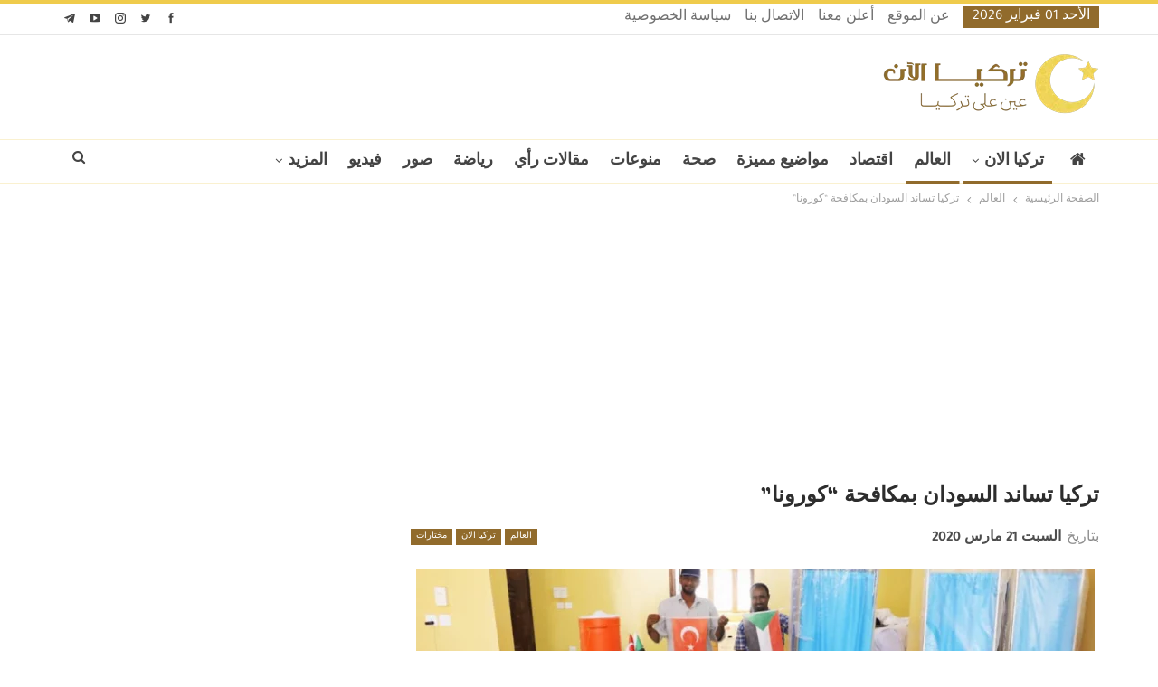

--- FILE ---
content_type: text/html; charset=UTF-8
request_url: https://www.turkeyalaan.net/2020/03/21/%D8%AA%D8%B1%D9%83%D9%8A%D8%A7-%D8%AA%D8%B3%D8%A7%D9%86%D8%AF-%D8%A7%D9%84%D8%B3%D9%88%D8%AF%D8%A7%D9%86-%D8%A8%D9%85%D9%83%D8%A7%D9%81%D8%AD%D8%A9-%D9%83%D9%88%D8%B1%D9%88%D9%86%D8%A7/
body_size: 15735
content:
<!DOCTYPE html>
<!--[if IE 8]><html class="ie ie8" dir="rtl" lang="ar" prefix="og: https://ogp.me/ns#"> <![endif]-->
<!--[if IE 9]><html class="ie ie9" dir="rtl" lang="ar" prefix="og: https://ogp.me/ns#"> <![endif]-->
<!--[if gt IE 9]><!--><html dir="rtl" lang="ar" prefix="og: https://ogp.me/ns#"> <!--<![endif]--><head><meta charset="UTF-8"><meta http-equiv="X-UA-Compatible" content="IE=edge"><meta name="viewport" content="width=device-width, initial-scale=1.0"><link rel="pingback" href="https://www.turkeyalaan.net/xmlrpc.php"/><title>تركيا تساند السودان بمكافحة “كورونا” - تركيا الآن</title><meta name="description" content="أعلنت وكالة التعاون والتنسيق التركية “تيكا”، عن تقديمها دعما للمراكز الصحية في السودان، وذلك في إطار الجهود المبذولة لمد يد العون للتصدي لفيروس “كورونا”."/><meta name="robots" content="follow, index, max-snippet:-1, max-video-preview:-1, max-image-preview:large"/><link rel="canonical" href="https://www.turkeyalaan.net/2020/03/21/%d8%aa%d8%b1%d9%83%d9%8a%d8%a7-%d8%aa%d8%b3%d8%a7%d9%86%d8%af-%d8%a7%d9%84%d8%b3%d9%88%d8%af%d8%a7%d9%86-%d8%a8%d9%85%d9%83%d8%a7%d9%81%d8%ad%d8%a9-%d9%83%d9%88%d8%b1%d9%88%d9%86%d8%a7/" /><meta property="og:locale" content="ar_AR" /><meta property="og:type" content="article" /><meta property="og:title" content="تركيا تساند السودان بمكافحة “كورونا” - تركيا الآن" /><meta property="og:description" content="أعلنت وكالة التعاون والتنسيق التركية “تيكا”، عن تقديمها دعما للمراكز الصحية في السودان، وذلك في إطار الجهود المبذولة لمد يد العون للتصدي لفيروس “كورونا”." /><meta property="og:url" content="https://www.turkeyalaan.net/2020/03/21/%d8%aa%d8%b1%d9%83%d9%8a%d8%a7-%d8%aa%d8%b3%d8%a7%d9%86%d8%af-%d8%a7%d9%84%d8%b3%d9%88%d8%af%d8%a7%d9%86-%d8%a8%d9%85%d9%83%d8%a7%d9%81%d8%ad%d8%a9-%d9%83%d9%88%d8%b1%d9%88%d9%86%d8%a7/" /><meta property="og:site_name" content="تركيا الآن | TurkeyAlaan" /><meta property="article:publisher" content="https://www.facebook.com/turkeyalaan.ar" /><meta property="article:section" content="العالم" /><meta property="og:image" content="https://www.turkeyalaan.net/wp-content/uploads/2020/03/5A5F2023-F19B-4D88-80EB-806BEB067E80.png" /><meta property="og:image:secure_url" content="https://www.turkeyalaan.net/wp-content/uploads/2020/03/5A5F2023-F19B-4D88-80EB-806BEB067E80.png" /><meta property="og:image:width" content="1024" /><meta property="og:image:height" content="683" /><meta property="og:image:alt" content="تركيا تساند السودان بمكافحة “كورونا”" /><meta property="og:image:type" content="image/png" /><meta property="article:published_time" content="2020-03-21T12:38:38+03:00" /><meta name="twitter:card" content="summary_large_image" /><meta name="twitter:title" content="تركيا تساند السودان بمكافحة “كورونا” - تركيا الآن" /><meta name="twitter:description" content="أعلنت وكالة التعاون والتنسيق التركية “تيكا”، عن تقديمها دعما للمراكز الصحية في السودان، وذلك في إطار الجهود المبذولة لمد يد العون للتصدي لفيروس “كورونا”." /><meta name="twitter:site" content="@turkeyalaan" /><meta name="twitter:creator" content="@turkeyalaan" /><meta name="twitter:image" content="https://www.turkeyalaan.net/wp-content/uploads/2020/03/5A5F2023-F19B-4D88-80EB-806BEB067E80.png" /><meta name="twitter:label1" content="كُتب بواسطة" /><meta name="twitter:data1" content="إدارة الموقع" /><meta name="twitter:label2" content="مدة القراءة" /><meta name="twitter:data2" content="أقل من دقيقة" /><link rel="amphtml" href="https://www.turkeyalaan.net/2020/03/21/%d8%aa%d8%b1%d9%83%d9%8a%d8%a7-%d8%aa%d8%b3%d8%a7%d9%86%d8%af-%d8%a7%d9%84%d8%b3%d9%88%d8%af%d8%a7%d9%86-%d8%a8%d9%85%d9%83%d8%a7%d9%81%d8%ad%d8%a9-%d9%83%d9%88%d8%b1%d9%88%d9%86%d8%a7/amp/" /><meta name="generator" content="AMP for WP 1.1.11"/><meta property="og:locale" content="ar"/><meta property="og:site_name" content="تركيا الآن"/><meta property="og:url" content="https://www.turkeyalaan.net/2020/03/21/%d8%aa%d8%b1%d9%83%d9%8a%d8%a7-%d8%aa%d8%b3%d8%a7%d9%86%d8%af-%d8%a7%d9%84%d8%b3%d9%88%d8%af%d8%a7%d9%86-%d8%a8%d9%85%d9%83%d8%a7%d9%81%d8%ad%d8%a9-%d9%83%d9%88%d8%b1%d9%88%d9%86%d8%a7/"/><meta property="og:title" content="تركيا تساند السودان بمكافحة “كورونا”"/><meta property="og:image" content="https://www.turkeyalaan.net/wp-content/uploads/2020/03/5A5F2023-F19B-4D88-80EB-806BEB067E80.png"/><meta property="article:section" content="مختارات"/><meta property="og:description" content="أعلنت وكالة التعاون والتنسيق التركية “تيكا”، عن تقديمها دعما للمراكز الصحية في السودان، وذلك في إطار الجهود المبذولة لمد يد العون للتصدي لفيروس “كورونا”.وذكرت الوكالة التركية في بيان، أن “فرقها تواصل دعم وامداد المراكز الصحية بالمواد الطبية والأسّرة "/><meta property="og:type" content="article"/><meta name="twitter:card" content="summary"/><meta name="twitter:url" content="https://www.turkeyalaan.net/2020/03/21/%d8%aa%d8%b1%d9%83%d9%8a%d8%a7-%d8%aa%d8%b3%d8%a7%d9%86%d8%af-%d8%a7%d9%84%d8%b3%d9%88%d8%af%d8%a7%d9%86-%d8%a8%d9%85%d9%83%d8%a7%d9%81%d8%ad%d8%a9-%d9%83%d9%88%d8%b1%d9%88%d9%86%d8%a7/"/><meta name="twitter:title" content="تركيا تساند السودان بمكافحة “كورونا”"/><meta name="twitter:description" content="أعلنت وكالة التعاون والتنسيق التركية “تيكا”، عن تقديمها دعما للمراكز الصحية في السودان، وذلك في إطار الجهود المبذولة لمد يد العون للتصدي لفيروس “كورونا”.وذكرت الوكالة التركية في بيان، أن “فرقها تواصل دعم وامداد المراكز الصحية بالمواد الطبية والأسّرة "/><meta name="twitter:image" content="https://www.turkeyalaan.net/wp-content/uploads/2020/03/5A5F2023-F19B-4D88-80EB-806BEB067E80.png"/><link rel='dns-prefetch' href='//fonts.googleapis.com' /><link rel='dns-prefetch' href='//www.googletagmanager.com' /><link rel="alternate" type="application/rss+xml" title="تركيا الآن &laquo; الخلاصة" href="https://www.turkeyalaan.net/feed/" /><link rel="alternate" type="application/rss+xml" title="تركيا الآن &laquo; خلاصة التعليقات" href="https://www.turkeyalaan.net/comments/feed/" /><link rel="alternate" type="application/rss+xml" title="تركيا الآن &laquo; تركيا تساند السودان بمكافحة “كورونا” خلاصة التعليقات" href="https://www.turkeyalaan.net/2020/03/21/%d8%aa%d8%b1%d9%83%d9%8a%d8%a7-%d8%aa%d8%b3%d8%a7%d9%86%d8%af-%d8%a7%d9%84%d8%b3%d9%88%d8%af%d8%a7%d9%86-%d8%a8%d9%85%d9%83%d8%a7%d9%81%d8%ad%d8%a9-%d9%83%d9%88%d8%b1%d9%88%d9%86%d8%a7/feed/" /><link rel="alternate" title="oEmbed (JSON)" type="application/json+oembed" href="https://www.turkeyalaan.net/wp-json/oembed/1.0/embed?url=https%3A%2F%2Fwww.turkeyalaan.net%2F2020%2F03%2F21%2F%25d8%25aa%25d8%25b1%25d9%2583%25d9%258a%25d8%25a7-%25d8%25aa%25d8%25b3%25d8%25a7%25d9%2586%25d8%25af-%25d8%25a7%25d9%2584%25d8%25b3%25d9%2588%25d8%25af%25d8%25a7%25d9%2586-%25d8%25a8%25d9%2585%25d9%2583%25d8%25a7%25d9%2581%25d8%25ad%25d8%25a9-%25d9%2583%25d9%2588%25d8%25b1%25d9%2588%25d9%2586%25d8%25a7%2F" /><link rel="alternate" title="oEmbed (XML)" type="text/xml+oembed" href="https://www.turkeyalaan.net/wp-json/oembed/1.0/embed?url=https%3A%2F%2Fwww.turkeyalaan.net%2F2020%2F03%2F21%2F%25d8%25aa%25d8%25b1%25d9%2583%25d9%258a%25d8%25a7-%25d8%25aa%25d8%25b3%25d8%25a7%25d9%2586%25d8%25af-%25d8%25a7%25d9%2584%25d8%25b3%25d9%2588%25d8%25af%25d8%25a7%25d9%2586-%25d8%25a8%25d9%2585%25d9%2583%25d8%25a7%25d9%2581%25d8%25ad%25d8%25a9-%25d9%2583%25d9%2588%25d8%25b1%25d9%2588%25d9%2586%25d8%25a7%2F&#038;format=xml" /><link data-optimized="2" rel="stylesheet" href="https://www.turkeyalaan.net/wp-content/litespeed/css/6fb17dc5a416ba1ec9a814c212d79654.css?ver=f9dd5" /> <script type="text/javascript" src="https://www.turkeyalaan.net/wp-includes/js/jquery/jquery.min.js?ver=3.7.1" id="jquery-core-js"></script> <link rel="https://api.w.org/" href="https://www.turkeyalaan.net/wp-json/" /><link rel="alternate" title="JSON" type="application/json" href="https://www.turkeyalaan.net/wp-json/wp/v2/posts/193433" /><link rel="EditURI" type="application/rsd+xml" title="RSD" href="https://www.turkeyalaan.net/xmlrpc.php?rsd" /><link rel='shortlink' href='https://www.turkeyalaan.net/?p=193433' /> <script async src="https://www.googletagmanager.com/gtag/js?id=G-3WF244XTKV"></script> <script>window.dataLayer = window.dataLayer || [];
			function gtag(){dataLayer.push(arguments);}
			gtag('js', new Date());
			gtag('config', 'G-3WF244XTKV');</script> <meta name="generator" content="Site Kit by Google 1.171.0" /><script>window.PerfectyPushOptions = {
		path: "https://www.turkeyalaan.net/wp-content/plugins/perfecty-push-notifications/public/js",
		dialogTitle: "اشترك معنا لتتوصل بجديد الأخبار أولا بأول!",
		dialogSubmit: "اشتراك",
		dialogCancel: "ليس الآن",
		settingsTitle: "تفضيلات الإشعارات",
		settingsOptIn: "أرغب في التوصل بالتنبيهات",
		settingsUpdateError: "تعذر تغيير الخيارات، حاول مرة أخرى",
		serverUrl: "https://www.turkeyalaan.net/wp-json/perfecty-push",
		vapidPublicKey: "BKLu1d5h4-jHSObSFJTEEMvLxAwwzcdk93Zde5NWfaxM7P5tI4Q_mBx0m2V83po84cACVOUKGVmqO5DfSTRJWyw",
		token: "55bf6f35b7",
		tokenHeader: "X-WP-Nonce",
		enabled: true,
		unregisterConflicts: true,
		serviceWorkerScope: "/perfecty/push",
		loggerLevel: "error",
		loggerVerbose: false,
		hideBellAfterSubscribe: false,
		askPermissionsDirectly: false,
		unregisterConflictsExpression: "(OneSignalSDKWorker|wonderpush-worker-loader|webpushr-sw|subscribers-com\/firebase-messaging-sw|gravitec-net-web-push-notifications|push_notification_sw)",
		promptIconUrl: "https://www.turkeyalaan.net/wp-content/uploads/2020/01/cropped-favicon.png",
		visitsToDisplayPrompt: 0	}</script> <script type="application/ld+json" class="saswp-schema-markup-output">[{"@context":"https:\/\/schema.org\/","@graph":[{"@context":"https:\/\/schema.org\/","@type":"SiteNavigationElement","@id":"https:\/\/www.turkeyalaan.net\/#%d8%a7%d9%84%d8%b1%d8%a6%d9%8a%d8%b3%d9%8a%d8%a9","name":"\u0627\u0644\u0631\u0626\u064a\u0633\u064a\u0629","url":"https:\/\/www.turkeyalaan.net\/"},{"@context":"https:\/\/schema.org\/","@type":"SiteNavigationElement","@id":"https:\/\/www.turkeyalaan.net\/#%d8%aa%d8%b1%d9%83%d9%8a%d8%a7-%d8%a7%d9%84%d8%a7%d9%86","name":"\u062a\u0631\u0643\u064a\u0627 \u0627\u0644\u0627\u0646","url":"https:\/\/www.turkeyalaan.net\/turkey-now\/"},{"@context":"https:\/\/schema.org\/","@type":"SiteNavigationElement","@id":"https:\/\/www.turkeyalaan.net\/#%d8%a7%d8%ae%d8%aa%d8%a8%d8%a7%d8%b1-%d8%a7%d9%84%d9%85%d8%b3%d8%aa%d9%88%d9%89-%d8%a7%d9%84%d8%a3%d9%88%d9%84","name":"\u0627\u062e\u062a\u0628\u0627\u0631 \u0627\u0644\u0645\u0633\u062a\u0648\u0649 \u0627\u0644\u0623\u0648\u0644","url":"https:\/\/www.turkeyalaan.net\/turkish-language-test-level-1\/"},{"@context":"https:\/\/schema.org\/","@type":"SiteNavigationElement","@id":"https:\/\/www.turkeyalaan.net\/#%d8%a7%d8%ae%d8%aa%d8%a8%d8%a7%d8%b1-%d8%a7%d9%84%d9%85%d8%b3%d8%aa%d9%88%d9%89-%d8%a7%d9%84%d8%ab%d8%a7%d9%86%d9%8a","name":"\u0627\u062e\u062a\u0628\u0627\u0631 \u0627\u0644\u0645\u0633\u062a\u0648\u0649 \u0627\u0644\u062b\u0627\u0646\u064a","url":"https:\/\/www.turkeyalaan.net\/turkish-language-test-level-2\/"},{"@context":"https:\/\/schema.org\/","@type":"SiteNavigationElement","@id":"https:\/\/www.turkeyalaan.net\/#%d8%a7%d8%ae%d8%aa%d8%a8%d8%a7%d8%b1-%d8%a7%d9%84%d9%85%d8%b3%d8%aa%d9%88%d9%89-%d8%a7%d9%84%d8%ab%d8%a7%d9%84%d8%ab","name":"\u0627\u062e\u062a\u0628\u0627\u0631 \u0627\u0644\u0645\u0633\u062a\u0648\u0649 \u0627\u0644\u062b\u0627\u0644\u062b","url":"https:\/\/www.turkeyalaan.net\/turkish-language-test-level-3\/"},{"@context":"https:\/\/schema.org\/","@type":"SiteNavigationElement","@id":"https:\/\/www.turkeyalaan.net\/#%d8%a7%d8%ae%d8%aa%d8%a8%d8%a7%d8%b1-%d9%82%d9%88%d8%a7%d8%b9%d8%af-%d8%a7%d9%84%d9%84%d8%ba%d8%a9-%d8%a7%d9%84%d8%aa%d8%b1%d9%83%d9%8a%d8%a9","name":"\u0627\u062e\u062a\u0628\u0627\u0631 \u0642\u0648\u0627\u0639\u062f \u0627\u0644\u0644\u063a\u0629 \u0627\u0644\u062a\u0631\u0643\u064a\u0629","url":"https:\/\/www.turkeyalaan.net\/turkish-grammar-test\/"},{"@context":"https:\/\/schema.org\/","@type":"SiteNavigationElement","@id":"https:\/\/www.turkeyalaan.net\/#%d8%a7%d8%ae%d8%aa%d8%a8%d8%a7%d8%b1-%d8%b4%d8%a7%d9%85%d9%84","name":"\u0627\u062e\u062a\u0628\u0627\u0631 \u0634\u0627\u0645\u0644","url":"https:\/\/www.turkeyalaan.net\/global-turkish-language-test\/"},{"@context":"https:\/\/schema.org\/","@type":"SiteNavigationElement","@id":"https:\/\/www.turkeyalaan.net\/#%d8%a7%d9%84%d8%a7%d9%82%d8%aa%d8%b5%d8%a7%d8%af-%d8%a7%d9%84%d8%aa%d8%b1%d9%83%d9%8a","name":"\u0627\u0644\u0627\u0642\u062a\u0635\u0627\u062f \u0627\u0644\u062a\u0631\u0643\u064a","url":"https:\/\/www.turkeyalaan.net\/turkey-now\/turkish-economy\/"},{"@context":"https:\/\/schema.org\/","@type":"SiteNavigationElement","@id":"https:\/\/www.turkeyalaan.net\/#%d8%a7%d9%84%d8%b3%d9%8a%d8%a7%d8%ad%d8%a9-%d9%81%d9%8a-%d8%aa%d8%b1%d9%83%d9%8a%d8%a7","name":"\u0627\u0644\u0633\u064a\u0627\u062d\u0629 \u0641\u064a \u062a\u0631\u0643\u064a\u0627","url":"https:\/\/www.turkeyalaan.net\/turkey-now\/turkey-tourism\/"},{"@context":"https:\/\/schema.org\/","@type":"SiteNavigationElement","@id":"https:\/\/www.turkeyalaan.net\/#%d9%85%d8%b4%d8%a7%d9%87%d9%8a%d8%b1-%d8%aa%d8%b1%d9%83%d9%8a%d8%a7","name":"\u0645\u0634\u0627\u0647\u064a\u0631 \u062a\u0631\u0643\u064a\u0627","url":"https:\/\/www.turkeyalaan.net\/turkey-now\/turkey-celebrities\/"},{"@context":"https:\/\/schema.org\/","@type":"SiteNavigationElement","@id":"https:\/\/www.turkeyalaan.net\/#%d9%85%d9%88%d8%a7%d8%b6%d9%8a%d8%b9-%d9%85%d9%85%d9%8a%d8%b2%d8%a9","name":"\u0645\u0648\u0627\u0636\u064a\u0639 \u0645\u0645\u064a\u0632\u0629","url":"https:\/\/www.turkeyalaan.net\/featured-topics\/"},{"@context":"https:\/\/schema.org\/","@type":"SiteNavigationElement","@id":"https:\/\/www.turkeyalaan.net\/#%d9%85%d9%86%d9%88%d8%b9%d8%a7%d8%aa","name":"\u0645\u0646\u0648\u0639\u0627\u062a","url":"https:\/\/www.turkeyalaan.net\/misc\/"},{"@context":"https:\/\/schema.org\/","@type":"SiteNavigationElement","@id":"https:\/\/www.turkeyalaan.net\/#%d8%b5%d8%ad%d8%a9","name":"\u0635\u062d\u0629","url":"https:\/\/www.turkeyalaan.net\/health\/"},{"@context":"https:\/\/schema.org\/","@type":"SiteNavigationElement","@id":"https:\/\/www.turkeyalaan.net\/#%d8%b1%d9%8a%d8%a7%d8%b6%d8%a9","name":"\u0631\u064a\u0627\u0636\u0629","url":"https:\/\/www.turkeyalaan.net\/sport\/"},{"@context":"https:\/\/schema.org\/","@type":"SiteNavigationElement","@id":"https:\/\/www.turkeyalaan.net\/#%d9%81%d9%8a%d8%af%d9%8a%d9%88","name":"\u0641\u064a\u062f\u064a\u0648","url":"https:\/\/www.turkeyalaan.net\/videos\/"}]}]</script> <meta name="generator" content="Powered by WPBakery Page Builder - drag and drop page builder for WordPress."/> <script type="application/ld+json">{
    "@context": "http://schema.org/",
    "@type": "Organization",
    "@id": "#organization",
    "logo": {
        "@type": "ImageObject",
        "url": "https://www.turkeyalaan.net/wp-content/uploads/2020/01/turkeyalaan-header-logo.png"
    },
    "url": "https://www.turkeyalaan.net/",
    "name": "\u062a\u0631\u0643\u064a\u0627 \u0627\u0644\u0622\u0646",
    "description": "\u0639\u064a\u0646 \u0639\u0644\u0649 \u062a\u0631\u0643\u064a\u0627"
}</script> <script type="application/ld+json">{
    "@context": "http://schema.org/",
    "@type": "WebSite",
    "name": "\u062a\u0631\u0643\u064a\u0627 \u0627\u0644\u0622\u0646",
    "alternateName": "\u0639\u064a\u0646 \u0639\u0644\u0649 \u062a\u0631\u0643\u064a\u0627",
    "url": "https://www.turkeyalaan.net/"
}</script> <script type="application/ld+json">{
    "@context": "http://schema.org/",
    "@type": "BlogPosting",
    "headline": "\u062a\u0631\u0643\u064a\u0627 \u062a\u0633\u0627\u0646\u062f \u0627\u0644\u0633\u0648\u062f\u0627\u0646 \u0628\u0645\u0643\u0627\u0641\u062d\u0629 \u201c\u0643\u0648\u0631\u0648\u0646\u0627\u201d",
    "description": "\u0623\u0639\u0644\u0646\u062a \u0648\u0643\u0627\u0644\u0629 \u0627\u0644\u062a\u0639\u0627\u0648\u0646 \u0648\u0627\u0644\u062a\u0646\u0633\u064a\u0642 \u0627\u0644\u062a\u0631\u0643\u064a\u0629 \u201c\u062a\u064a\u0643\u0627\u201d\u060c \u0639\u0646 \u062a\u0642\u062f\u064a\u0645\u0647\u0627 \u062f\u0639\u0645\u0627 \u0644\u0644\u0645\u0631\u0627\u0643\u0632\u00a0\u0627\u0644\u0635\u062d\u064a\u0629 \u0641\u064a \u0627\u0644\u0633\u0648\u062f\u0627\u0646\u060c \u0648\u0630\u0644\u0643 \u0641\u064a \u0625\u0637\u0627\u0631 \u0627\u0644\u062c\u0647\u0648\u062f \u0627\u0644\u0645\u0628\u0630\u0648\u0644\u0629 \u0644\u0645\u062f \u064a\u062f \u0627\u0644\u0639\u0648\u0646 \u0644\u0644\u062a\u0635\u062f\u064a \u0644\u0641\u064a\u0631\u0648\u0633 \u201c\u0643\u0648\u0631\u0648\u0646\u0627\u201d.\u0648\u0630\u0643\u0631\u062a \u0627\u0644\u0648\u0643\u0627\u0644\u0629 \u0627\u0644\u062a\u0631\u0643\u064a\u0629 \u0641\u064a \u0628\u064a\u0627\u0646\u060c \u0623\u0646 \u201c\u0641\u0631\u0642\u0647\u0627 \u062a\u0648\u0627\u0635\u0644 \u062f\u0639\u0645 \u0648\u0627\u0645\u062f\u0627\u062f \u0627\u0644\u0645\u0631\u0627\u0643\u0632 \u0627\u0644\u0635\u062d\u064a\u0629 \u0628\u0627\u0644\u0645\u0648\u0627\u062f \u0627\u0644\u0637\u0628\u064a\u0629 \u0648\u0627\u0644\u0623\u0633\u0651\u0631\u0629 ",
    "datePublished": "2020-03-21",
    "dateModified": "2020-03-21",
    "author": {
        "@type": "Person",
        "@id": "#person-",
        "name": "\u0625\u062f\u0627\u0631\u0629 \u0627\u0644\u0645\u0648\u0642\u0639"
    },
    "image": "https://www.turkeyalaan.net/wp-content/uploads/2020/03/5A5F2023-F19B-4D88-80EB-806BEB067E80.png",
    "interactionStatistic": [
        {
            "@type": "InteractionCounter",
            "interactionType": "http://schema.org/CommentAction",
            "userInteractionCount": "0"
        }
    ],
    "publisher": {
        "@id": "#organization"
    },
    "mainEntityOfPage": "https://www.turkeyalaan.net/2020/03/21/%d8%aa%d8%b1%d9%83%d9%8a%d8%a7-%d8%aa%d8%b3%d8%a7%d9%86%d8%af-%d8%a7%d9%84%d8%b3%d9%88%d8%af%d8%a7%d9%86-%d8%a8%d9%85%d9%83%d8%a7%d9%81%d8%ad%d8%a9-%d9%83%d9%88%d8%b1%d9%88%d9%86%d8%a7/"
}</script> <link rel="icon" href="https://www.turkeyalaan.net/wp-content/uploads/2020/01/cropped-favicon-32x32.png" sizes="32x32" /><link rel="icon" href="https://www.turkeyalaan.net/wp-content/uploads/2020/01/cropped-favicon-192x192.png" sizes="192x192" /><link rel="apple-touch-icon" href="https://www.turkeyalaan.net/wp-content/uploads/2020/01/cropped-favicon-180x180.png" /><meta name="msapplication-TileImage" content="https://www.turkeyalaan.net/wp-content/uploads/2020/01/cropped-favicon-270x270.png" />
<noscript><style>.wpb_animate_when_almost_visible { opacity: 1; }</style></noscript><script async src="https://pagead2.googlesyndication.com/pagead/js/adsbygoogle.js?client=ca-pub-8842914716509027"
     crossorigin="anonymous"></script> </head><body data-rsssl=1 class="rtl wp-singular post-template-default single single-post postid-193433 single-format-standard wp-custom-logo wp-theme-publisher bs-theme bs-publisher bs-publisher-pure-magazine active-light-box active-top-line bs-vc-rtl-grid close-rh page-layout-2-col page-layout-2-col-right full-width active-sticky-sidebar main-menu-sticky-smart main-menu-full-width active-ajax-search single-prim-cat-7 single-cat-7 single-cat-2882 single-cat-13  wpb-js-composer js-comp-ver-6.7.0 vc_responsive bs-ll-d" dir="rtl"><div class="main-wrap content-main-wrap"><header id="header" class="site-header header-style-2 full-width"  ><section class="topbar topbar-style-1 hidden-xs hidden-xs"><div class="content-wrap"><div class="container"><div class="topbar-inner clearfix"><div class="section-links"><div  class="  better-studio-shortcode bsc-clearfix better-social-counter style-button not-colored in-4-col"><ul class="social-list bsc-clearfix"><li class="social-item facebook"><a href = "https://www.facebook.com/turkeyalaan.ar" target = "_blank" > <i class="item-icon bsfi-facebook" ></i><span class="item-title" > إعجاب </span> </a></li><li class="social-item twitter"><a href = "https://twitter.com/turkeyalaan" target = "_blank" > <i class="item-icon bsfi-twitter" ></i><span class="item-title" > متابعا </span> </a></li><li class="social-item instagram"><a href = "https://instagram.com/turkeyalaan.ar" target = "_blank" > <i class="item-icon bsfi-instagram" ></i><span class="item-title" > متابعا </span> </a></li><li class="social-item youtube"><a href = "https://youtube.com/channel/UCHsCmPq5d9uTpnv0E8wLkyA" target = "_blank" > <i class="item-icon bsfi-youtube" ></i><span class="item-title" > Subscribers </span> </a></li><li class="social-item telegram"><a href = "https://t.me/turkeyalaan" target = "_blank" > <i class="item-icon bsfi-telegram" ></i><span class="item-title" > متابعا </span> </a></li></ul></div></div><div class="section-menu"><div id="menu-top" class="menu top-menu-wrapper" role="navigation"  ><nav class="top-menu-container"><ul id="top-navigation" class="top-menu menu clearfix bsm-pure"><li id="topbar-date" class="menu-item menu-item-date">
<span
class="topbar-date">الأحد 01 فبراير 2026</span></li><li id="menu-item-331090" class="menu-item menu-item-type-post_type menu-item-object-page better-anim-fade menu-item-331090"><a href="https://www.turkeyalaan.net/about/">عن الموقع</a></li><li id="menu-item-331087" class="menu-item menu-item-type-post_type menu-item-object-page better-anim-fade menu-item-331087"><a href="https://www.turkeyalaan.net/ads/">أعلن معنا</a></li><li id="menu-item-331088" class="menu-item menu-item-type-post_type menu-item-object-page better-anim-fade menu-item-331088"><a href="https://www.turkeyalaan.net/contact/">الاتصال بنا</a></li><li id="menu-item-331089" class="menu-item menu-item-type-post_type menu-item-object-page better-anim-fade menu-item-331089"><a href="https://www.turkeyalaan.net/privacy-policy/">سياسة الخصوصية</a></li></ul></nav></div></div></div></div></div></section><div class="header-inner"><div class="content-wrap"><div class="container"><div class="row"><div class="row-height"><div class="logo-col col-xs-12"><div class="col-inside"><div id="site-branding" class="site-branding"><p  id="site-title" class="logo h1 img-logo">
<a href="https://www.turkeyalaan.net/"  rel="home">
<img id="site-logo" src="https://www.turkeyalaan.net/wp-content/uploads/2020/01/turkeyalaan-header-logo.png"
alt="تركيا الآن"  /><span class="site-title">تركيا الآن - عين على تركيا</span>
</a></p></div></div></div></div></div></div></div></div><div id="menu-main" class="menu main-menu-wrapper show-search-item menu-actions-btn-width-1" role="navigation"  ><div class="main-menu-inner"><div class="content-wrap"><div class="container"><nav class="main-menu-container"><ul id="main-navigation" class="main-menu menu bsm-pure clearfix"><li id="menu-item-218" class="menu-have-icon menu-icon-type-fontawesome menu-item menu-item-type-custom menu-item-object-custom menu-item-home menu-title-hide better-anim-fade menu-item-218"><a href="https://www.turkeyalaan.net/"><i class="bf-icon  fa fa-home"></i><span class="hidden">الرئيسية</span></a></li><li id="menu-item-152147" class="menu-item menu-item-type-taxonomy menu-item-object-category current-post-ancestor current-menu-parent current-post-parent menu-item-has-children menu-term-2882 better-anim-fade menu-item-152147"><a href="https://www.turkeyalaan.net/turkey-now/">تركيا الان</a><ul class="sub-menu"><li id="menu-item-152150" class="menu-item menu-item-type-taxonomy menu-item-object-category menu-term-6 better-anim-fade menu-item-152150"><a href="https://www.turkeyalaan.net/turkey-now/turkey/">تركيا</a></li><li id="menu-item-152151" class="menu-item menu-item-type-taxonomy menu-item-object-category menu-term-2883 better-anim-fade menu-item-152151"><a href="https://www.turkeyalaan.net/turkey-now/turkey-world/">تركيا والعالم</a></li><li id="menu-item-152148" class="menu-item menu-item-type-taxonomy menu-item-object-category menu-term-2884 better-anim-fade menu-item-152148"><a href="https://www.turkeyalaan.net/turkey-now/turkish-economy/">الاقتصاد التركي</a></li><li id="menu-item-152154" class="menu-item menu-item-type-taxonomy menu-item-object-category menu-term-2885 better-anim-fade menu-item-152154"><a href="https://www.turkeyalaan.net/turkey-now/turkey-celebrities/">مشاهير تركيا</a></li><li id="menu-item-152156" class="menu-item menu-item-type-taxonomy menu-item-object-category menu-term-3 better-anim-fade menu-item-152156"><a href="https://www.turkeyalaan.net/turkey-now/turkey-tourism/">السياحة في تركيا</a></li></ul></li><li id="menu-item-221" class="menu-item menu-item-type-taxonomy menu-item-object-category current-post-ancestor current-menu-parent current-post-parent menu-term-7 better-anim-fade menu-item-221"><a href="https://www.turkeyalaan.net/world/">العالم</a></li><li id="menu-item-219" class="menu-item menu-item-type-taxonomy menu-item-object-category menu-term-2 better-anim-fade menu-item-219"><a href="https://www.turkeyalaan.net/economy/">اقتصاد</a></li><li id="menu-item-152160" class="menu-item menu-item-type-taxonomy menu-item-object-category menu-term-2887 better-anim-fade menu-item-152160"><a href="https://www.turkeyalaan.net/featured-topics/">مواضيع مميزة</a></li><li id="menu-item-167694" class="menu-item menu-item-type-taxonomy menu-item-object-category menu-term-19 better-anim-fade menu-item-167694"><a href="https://www.turkeyalaan.net/health/">صحة</a></li><li id="menu-item-227" class="menu-item menu-item-type-taxonomy menu-item-object-category menu-term-5 better-anim-fade menu-item-227"><a href="https://www.turkeyalaan.net/misc/">منوعات</a></li><li id="menu-item-446" class="menu-item menu-item-type-taxonomy menu-item-object-category menu-term-15 better-anim-fade menu-item-446"><a href="https://www.turkeyalaan.net/articles/">مقالات رأي</a></li><li id="menu-item-222" class="menu-item menu-item-type-taxonomy menu-item-object-category menu-term-4 better-anim-fade menu-item-222"><a href="https://www.turkeyalaan.net/sport/">رياضة</a></li><li id="menu-item-152157" class="menu-item menu-item-type-taxonomy menu-item-object-category menu-term-9 better-anim-fade menu-item-152157"><a href="https://www.turkeyalaan.net/photos/">صور</a></li><li id="menu-item-226" class="menu-item menu-item-type-taxonomy menu-item-object-category menu-term-8 better-anim-fade menu-item-226"><a href="https://www.turkeyalaan.net/videos/">فيديو</a></li><li id="menu-item-433944" class="menu-item menu-item-type-post_type menu-item-object-page menu-item-has-children better-anim-fade menu-item-433944"><a href="https://www.turkeyalaan.net/global-turkish-language-test/">اختبار تحديد مستوى شامل في اللغة التركية</a><ul class="sub-menu"><li id="menu-item-433945" class="menu-item menu-item-type-post_type menu-item-object-page better-anim-fade menu-item-433945"><a href="https://www.turkeyalaan.net/turkish-grammar-test/">اختبار تحديد المستوى في قواعد اللغة التركية</a></li><li id="menu-item-433948" class="menu-item menu-item-type-post_type menu-item-object-page better-anim-fade menu-item-433948"><a href="https://www.turkeyalaan.net/turkish-language-test-level-1/">اختبار تحديد مستوى اللغة التركية (المستوى الأول)</a></li><li id="menu-item-433947" class="menu-item menu-item-type-post_type menu-item-object-page better-anim-fade menu-item-433947"><a href="https://www.turkeyalaan.net/turkish-language-test-level-2/">اختبار تحديد مستوى اللغة التركية (المستوى الثاني)</a></li><li id="menu-item-433946" class="menu-item menu-item-type-post_type menu-item-object-page better-anim-fade menu-item-433946"><a href="https://www.turkeyalaan.net/turkish-language-test-level-3/">اختبار تحديد مستوى اللغة التركية (المستوى الثالث)</a></li></ul></li></ul><div class="menu-action-buttons width-1"><div class="search-container close">
<span class="search-handler"><i class="fa fa-search"></i></span><div class="search-box clearfix"><form role="search" method="get" class="search-form clearfix" action="https://www.turkeyalaan.net">
<input type="search" class="search-field"
placeholder="بحث..."
value="" name="s"
title="البحث عن:"
autocomplete="off">
<input type="submit" class="search-submit" value="بحث"></form></div></div></div></nav></div></div></div></div></header><div class="rh-header clearfix light deferred-block-exclude"><div class="rh-container clearfix"><div class="menu-container close">
<span class="menu-handler"><span class="lines"></span></span></div><div class="logo-container rh-img-logo">
<a href="https://www.turkeyalaan.net/"  rel="home">
<img src="https://www.turkeyalaan.net/wp-content/uploads/2020/01/turkeyalaan-header-logo.png"
alt="تركيا الآن"  />				</a></div></div></div><nav role="navigation" aria-label="Breadcrumbs" class="bf-breadcrumb clearfix bc-top-style"><div class="container bf-breadcrumb-container"><ul class="bf-breadcrumb-items"  ><meta name="numberOfItems" content="3" /><meta name="itemListOrder" content="Ascending" /><li    class="bf-breadcrumb-item bf-breadcrumb-begin"><a  href="https://www.turkeyalaan.net" rel="home"><span >الصفحة الرئيسية</span></a><meta  content="1" /></li><li    class="bf-breadcrumb-item"><a  href="https://www.turkeyalaan.net/world/" ><span >العالم</span></a><meta  content="2" /></li><li    class="bf-breadcrumb-item bf-breadcrumb-end"><span >تركيا تساند السودان بمكافحة “كورونا”</span><meta  content="https://www.turkeyalaan.net/2020/03/21/%d8%aa%d8%b1%d9%83%d9%8a%d8%a7-%d8%aa%d8%b3%d8%a7%d9%86%d8%af-%d8%a7%d9%84%d8%b3%d9%88%d8%af%d8%a7%d9%86-%d8%a8%d9%85%d9%83%d8%a7%d9%81%d8%ad%d8%a9-%d9%83%d9%88%d8%b1%d9%88%d9%86%d8%a7/"/><meta  content="3" /></li></ul></div></nav><div class="content-wrap"><main id="content" class="content-container"><div class="container layout-2-col layout-2-col-1 layout-right-sidebar layout-bc-before post-template-1"><div class="row main-section"><div class="col-sm-8 content-column"><div class="single-container"><article id="post-193433" class="post-193433 post type-post status-publish format-standard has-post-thumbnail  category-world category-turkey-now category-featured single-post-content has-thumbnail"><div class="post-header post-tp-1-header"><h1 class="single-post-title">
<span class="post-title" >تركيا تساند السودان بمكافحة “كورونا”</span></h1><div class="post-meta-wrap clearfix"><div class="term-badges "><span class="term-badge term-7"><a href="https://www.turkeyalaan.net/world/">العالم</a></span><span class="term-badge term-2882"><a href="https://www.turkeyalaan.net/turkey-now/">تركيا الان</a></span><span class="term-badge term-13"><a href="https://www.turkeyalaan.net/featured/">مختارات</a></span></div><div class="post-meta single-post-meta">
<span class="time"><time class="post-published updated"
datetime="2020-03-21T12:38:38+03:00">بتاريخ <b>السبت 21 مارس 2020</b></time></span></div></div><div class="single-featured">
<a class="post-thumbnail open-lightbox" href="https://www.turkeyalaan.net/wp-content/uploads/2020/03/5A5F2023-F19B-4D88-80EB-806BEB067E80.png"><img  src="https://www.turkeyalaan.net/wp-content/uploads/2020/03/5A5F2023-F19B-4D88-80EB-806BEB067E80-750x430.png" width="750" height="430" alt="">						</a></div></div><div class="post-share single-post-share top-share clearfix style-2"><div class="post-share-btn-group"></div><div class="share-handler-wrap ">
<span class="share-handler post-share-btn rank-default">
<i class="bf-icon  fa fa-share-alt"></i>						<b class="text">شارك</b>
</span>
<span class="social-item facebook"><a href="https://www.facebook.com/sharer.php?u=https%3A%2F%2Fwww.turkeyalaan.net%2F2020%2F03%2F21%2F%25d8%25aa%25d8%25b1%25d9%2583%25d9%258a%25d8%25a7-%25d8%25aa%25d8%25b3%25d8%25a7%25d9%2586%25d8%25af-%25d8%25a7%25d9%2584%25d8%25b3%25d9%2588%25d8%25af%25d8%25a7%25d9%2586-%25d8%25a8%25d9%2585%25d9%2583%25d8%25a7%25d9%2581%25d8%25ad%25d8%25a9-%25d9%2583%25d9%2588%25d8%25b1%25d9%2588%25d9%2586%25d8%25a7%2F" target="_blank" rel="nofollow noreferrer" class="bs-button-el" onclick="window.open(this.href, 'share-facebook','left=50,top=50,width=600,height=320,toolbar=0'); return false;"><span class="icon"><i class="bf-icon fa fa-facebook"></i></span></a></span><span class="social-item twitter"><a href="https://twitter.com/share?text=تركيا تساند السودان بمكافحة “كورونا” @turkeyalaan&url=https%3A%2F%2Fwww.turkeyalaan.net%2F2020%2F03%2F21%2F%25d8%25aa%25d8%25b1%25d9%2583%25d9%258a%25d8%25a7-%25d8%25aa%25d8%25b3%25d8%25a7%25d9%2586%25d8%25af-%25d8%25a7%25d9%2584%25d8%25b3%25d9%2588%25d8%25af%25d8%25a7%25d9%2586-%25d8%25a8%25d9%2585%25d9%2583%25d8%25a7%25d9%2581%25d8%25ad%25d8%25a9-%25d9%2583%25d9%2588%25d8%25b1%25d9%2588%25d9%2586%25d8%25a7%2F" target="_blank" rel="nofollow noreferrer" class="bs-button-el" onclick="window.open(this.href, 'share-twitter','left=50,top=50,width=600,height=320,toolbar=0'); return false;"><span class="icon"><i class="bf-icon fa fa-twitter"></i></span></a></span><span class="social-item linkedin"><a href="https://www.linkedin.com/shareArticle?mini=true&url=https%3A%2F%2Fwww.turkeyalaan.net%2F2020%2F03%2F21%2F%25d8%25aa%25d8%25b1%25d9%2583%25d9%258a%25d8%25a7-%25d8%25aa%25d8%25b3%25d8%25a7%25d9%2586%25d8%25af-%25d8%25a7%25d9%2584%25d8%25b3%25d9%2588%25d8%25af%25d8%25a7%25d9%2586-%25d8%25a8%25d9%2585%25d9%2583%25d8%25a7%25d9%2581%25d8%25ad%25d8%25a9-%25d9%2583%25d9%2588%25d8%25b1%25d9%2588%25d9%2586%25d8%25a7%2F&title=تركيا تساند السودان بمكافحة “كورونا”" target="_blank" rel="nofollow noreferrer" class="bs-button-el" onclick="window.open(this.href, 'share-linkedin','left=50,top=50,width=600,height=320,toolbar=0'); return false;"><span class="icon"><i class="bf-icon fa fa-linkedin"></i></span></a></span><span class="social-item whatsapp"><a href="whatsapp://send?text=تركيا تساند السودان بمكافحة “كورونا” %0A%0A https%3A%2F%2Fwww.turkeyalaan.net%2F2020%2F03%2F21%2F%25d8%25aa%25d8%25b1%25d9%2583%25d9%258a%25d8%25a7-%25d8%25aa%25d8%25b3%25d8%25a7%25d9%2586%25d8%25af-%25d8%25a7%25d9%2584%25d8%25b3%25d9%2588%25d8%25af%25d8%25a7%25d9%2586-%25d8%25a8%25d9%2585%25d9%2583%25d8%25a7%25d9%2581%25d8%25ad%25d8%25a9-%25d9%2583%25d9%2588%25d8%25b1%25d9%2588%25d9%2586%25d8%25a7%2F" target="_blank" rel="nofollow noreferrer" class="bs-button-el" onclick="window.open(this.href, 'share-whatsapp','left=50,top=50,width=600,height=320,toolbar=0'); return false;"><span class="icon"><i class="bf-icon fa fa-whatsapp"></i></span></a></span><span class="social-item facebook-messenger"><a href="https://www.facebook.com/dialog/send?link=https%3A%2F%2Fwww.turkeyalaan.net%2F2020%2F03%2F21%2F%25d8%25aa%25d8%25b1%25d9%2583%25d9%258a%25d8%25a7-%25d8%25aa%25d8%25b3%25d8%25a7%25d9%2586%25d8%25af-%25d8%25a7%25d9%2584%25d8%25b3%25d9%2588%25d8%25af%25d8%25a7%25d9%2586-%25d8%25a8%25d9%2585%25d9%2583%25d8%25a7%25d9%2581%25d8%25ad%25d8%25a9-%25d9%2583%25d9%2588%25d8%25b1%25d9%2588%25d9%2586%25d8%25a7%2F&app_id=521270401588372&redirect_uri=https%3A%2F%2Fwww.turkeyalaan.net%2F2020%2F03%2F21%2F%25d8%25aa%25d8%25b1%25d9%2583%25d9%258a%25d8%25a7-%25d8%25aa%25d8%25b3%25d8%25a7%25d9%2586%25d8%25af-%25d8%25a7%25d9%2584%25d8%25b3%25d9%2588%25d8%25af%25d8%25a7%25d9%2586-%25d8%25a8%25d9%2585%25d9%2583%25d8%25a7%25d9%2581%25d8%25ad%25d8%25a9-%25d9%2583%25d9%2588%25d8%25b1%25d9%2588%25d9%2586%25d8%25a7%2F" target="_blank" rel="nofollow noreferrer" class="bs-button-el" onclick="window.open(this.href, 'share-facebook-messenger','left=50,top=50,width=600,height=320,toolbar=0'); return false;"><span class="icon"><i class="bf-icon bsfi-facebook-messenger"></i></span></a></span><span class="social-item telegram"><a href="https://telegram.me/share/url?url=https%3A%2F%2Fwww.turkeyalaan.net%2F2020%2F03%2F21%2F%25d8%25aa%25d8%25b1%25d9%2583%25d9%258a%25d8%25a7-%25d8%25aa%25d8%25b3%25d8%25a7%25d9%2586%25d8%25af-%25d8%25a7%25d9%2584%25d8%25b3%25d9%2588%25d8%25af%25d8%25a7%25d9%2586-%25d8%25a8%25d9%2585%25d9%2583%25d8%25a7%25d9%2581%25d8%25ad%25d8%25a9-%25d9%2583%25d9%2588%25d8%25b1%25d9%2588%25d9%2586%25d8%25a7%2F&text=تركيا تساند السودان بمكافحة “كورونا”" target="_blank" rel="nofollow noreferrer" class="bs-button-el" onclick="window.open(this.href, 'share-telegram','left=50,top=50,width=600,height=320,toolbar=0'); return false;"><span class="icon"><i class="bf-icon fa fa-send"></i></span></a></span><span class="social-item email"><a href="mailto:?subject=تركيا تساند السودان بمكافحة “كورونا”&body=https%3A%2F%2Fwww.turkeyalaan.net%2F2020%2F03%2F21%2F%25d8%25aa%25d8%25b1%25d9%2583%25d9%258a%25d8%25a7-%25d8%25aa%25d8%25b3%25d8%25a7%25d9%2586%25d8%25af-%25d8%25a7%25d9%2584%25d8%25b3%25d9%2588%25d8%25af%25d8%25a7%25d9%2586-%25d8%25a8%25d9%2585%25d9%2583%25d8%25a7%25d9%2581%25d8%25ad%25d8%25a9-%25d9%2583%25d9%2588%25d8%25b1%25d9%2588%25d9%2586%25d8%25a7%2F" target="_blank" rel="nofollow noreferrer" class="bs-button-el" onclick="window.open(this.href, 'share-email','left=50,top=50,width=600,height=320,toolbar=0'); return false;"><span class="icon"><i class="bf-icon fa fa-envelope-open"></i></span></a></span><span class="social-item print"><a href="#" target="_blank" rel="nofollow noreferrer" class="bs-button-el" ><span class="icon"><i class="bf-icon fa fa-print"></i></span></a></span></div></div><div class="entry-content clearfix single-post-content"><div class="hpgtlixnju hpgtlixnju-post-top hpgtlixnju-float-center hpgtlixnju-align-center hpgtlixnju-column-1 hpgtlixnju-clearfix no-bg-box-model"><div id="hpgtlixnju-438490-349903166" class="hpgtlixnju-container hpgtlixnju-type-code "   data-adid="438490" data-type="code"><div id="hpgtlixnju-438490-349903166-place"></div><script src="//pagead2.googlesyndication.com/pagead/js/adsbygoogle.js"></script><script type="text/javascript">var betterads_screen_width = document.body.clientWidth;betterads_el = document.getElementById('hpgtlixnju-438490-349903166');             if (betterads_el.getBoundingClientRect().width) {     betterads_el_width_raw = betterads_el_width = betterads_el.getBoundingClientRect().width;    } else {     betterads_el_width_raw = betterads_el_width = betterads_el.offsetWidth;    }        var size = ["125", "125"];    if ( betterads_el_width >= 728 )      betterads_el_width = ["728", "90"];    else if ( betterads_el_width >= 468 )     betterads_el_width = ["468", "60"];    else if ( betterads_el_width >= 336 )     betterads_el_width = ["336", "280"];    else if ( betterads_el_width >= 300 )     betterads_el_width = ["300", "250"];    else if ( betterads_el_width >= 250 )     betterads_el_width = ["250", "250"];    else if ( betterads_el_width >= 200 )     betterads_el_width = ["200", "200"];    else if ( betterads_el_width >= 180 )     betterads_el_width = ["180", "150"]; if ( betterads_screen_width >= 1140 ) { document.getElementById('hpgtlixnju-438490-349903166-place').innerHTML = '<ins class="adsbygoogle" style="display:block;"  data-ad-client="ca-pub-8842914716509027"  data-ad-slot="8965474312"  data-full-width-responsive="true"  data-ad-format="auto" ></ins>';         (adsbygoogle = window.adsbygoogle || []).push({});}else if ( betterads_screen_width >= 1019  && betterads_screen_width < 1140 ) { document.getElementById('hpgtlixnju-438490-349903166-place').innerHTML = '<ins class="adsbygoogle" style="display:block;"  data-ad-client="ca-pub-8842914716509027"  data-ad-slot="8965474312"  data-full-width-responsive="true"  data-ad-format="auto" ></ins>';         (adsbygoogle = window.adsbygoogle || []).push({});}else if ( betterads_screen_width >= 768  && betterads_screen_width < 1019 ) { document.getElementById('hpgtlixnju-438490-349903166-place').innerHTML = '<ins class="adsbygoogle" style="display:block;"  data-ad-client="ca-pub-8842914716509027"  data-ad-slot="8965474312"  data-full-width-responsive="true"  data-ad-format="auto" ></ins>';         (adsbygoogle = window.adsbygoogle || []).push({});}else if ( betterads_screen_width < 768 ) { document.getElementById('hpgtlixnju-438490-349903166-place').innerHTML = '<ins class="adsbygoogle" style="display:block;"  data-ad-client="ca-pub-8842914716509027"  data-ad-slot="8965474312"  data-full-width-responsive="true"  data-ad-format="auto" ></ins>';         (adsbygoogle = window.adsbygoogle || []).push({});}</script></div></div><p>أعلنت وكالة التعاون والتنسيق التركية “تيكا”، عن تقديمها دعما للمراكز<span class="css-901oao css-16my406 r-1qd0xha r-ad9z0x r-bcqeeo r-qvutc0"> الصحية </span>في السودان، وذلك في إطار الجهود المبذولة لمد يد العون للتصدي لفيروس “كورونا”.</p><div class="bs-irp right bs-irp-thumbnail-1-full"><div class="bs-irp-heading">
<span class="h-text heading-typo">اقرأ أيضا</span></div><div class="bs-pagination-wrapper main-term-none none "><div class="listing listing-thumbnail listing-tb-1 clearfix columns-2"><div class="post-457747 type-post format-standard has-post-thumbnail   listing-item listing-item-thumbnail listing-item-tb-1 main-term-2882"><div class="item-inner clearfix"><div class="featured featured-type-featured-image">
<a  title="مؤسسات تركية تستعرض تقريرا يستشرف مستقبل سوريا ويقترح حلولا لتحدياتها" style="background-image: url(https://www.turkeyalaan.net/wp-content/uploads/2026/01/مؤسسات-تركية-تستعرض-تقريرا-يستشرف-مستقبل-سوريا-ويقترح-حلولا-لتحدياتها--86x64.jpg);" data-bsrjs="https://www.turkeyalaan.net/wp-content/uploads/2026/01/مؤسسات-تركية-تستعرض-تقريرا-يستشرف-مستقبل-سوريا-ويقترح-حلولا-لتحدياتها--210x136.jpg"						class="img-holder" href="https://www.turkeyalaan.net/2026/01/31/%d9%85%d8%a4%d8%b3%d8%b3%d8%a7%d8%aa-%d8%aa%d8%b1%d9%83%d9%8a%d8%a9-%d8%aa%d8%b3%d8%aa%d8%b9%d8%b1%d8%b6-%d8%aa%d9%82%d8%b1%d9%8a%d8%b1%d8%a7-%d9%8a%d8%b3%d8%aa%d8%b4%d8%b1%d9%81-%d9%85%d8%b3%d8%aa/"></a></div><p class="title">		<a href="https://www.turkeyalaan.net/2026/01/31/%d9%85%d8%a4%d8%b3%d8%b3%d8%a7%d8%aa-%d8%aa%d8%b1%d9%83%d9%8a%d8%a9-%d8%aa%d8%b3%d8%aa%d8%b9%d8%b1%d8%b6-%d8%aa%d9%82%d8%b1%d9%8a%d8%b1%d8%a7-%d9%8a%d8%b3%d8%aa%d8%b4%d8%b1%d9%81-%d9%85%d8%b3%d8%aa/" class="post-url post-title">
مؤسسات تركية تستعرض تقريرا يستشرف مستقبل سوريا ويقترح حلولا&hellip;		</a></p><div class='code-block code-block-2' style='margin: 8px auto; text-align: center; display: block; clear: both;'> <script async src="https://pagead2.googlesyndication.com/pagead/js/adsbygoogle.js?client=ca-pub-8842914716509027"
     crossorigin="anonymous"></script> 
<ins class="adsbygoogle"
style="display:block"
data-ad-client="ca-pub-8842914716509027"
data-ad-slot="8462077280"
data-ad-format="auto"
data-full-width-responsive="true"></ins> <script>(adsbygoogle = window.adsbygoogle || []).push({});</script></div><div class="post-meta"><span class="time"><time class="post-published updated"
datetime="2026-01-31T21:17:38+03:00">السبت 31 يناير 2026</time></span></div></div></div ></div></div></div><p><span class="css-901oao css-16my406 r-1qd0xha r-ad9z0x r-bcqeeo r-qvutc0">وذكرت الوكالة التركية في بيان، </span><span class="css-901oao css-16my406 r-1qd0xha r-ad9z0x r-bcqeeo r-qvutc0">أن “فرقها تواصل دعم وامداد المراكز الصحية بالمواد الطبية والأسّرة والكراسي ،لمنع انتشار الأوبئة في منطقة سعادة الكواهلة بولاية الجزيرة في </span><span class="r-18u37iz">السودان”</span><span class="css-901oao css-16my406 r-1qd0xha r-ad9z0x r-bcqeeo r-qvutc0">.</span></p></div><div class="post-share single-post-share bottom-share clearfix style-2"><div class="post-share-btn-group"></div><div class="share-handler-wrap ">
<span class="share-handler post-share-btn rank-default">
<i class="bf-icon  fa fa-share-alt"></i>						<b class="text">شارك</b>
</span>
<span class="social-item facebook"><a href="https://www.facebook.com/sharer.php?u=https%3A%2F%2Fwww.turkeyalaan.net%2F2020%2F03%2F21%2F%25d8%25aa%25d8%25b1%25d9%2583%25d9%258a%25d8%25a7-%25d8%25aa%25d8%25b3%25d8%25a7%25d9%2586%25d8%25af-%25d8%25a7%25d9%2584%25d8%25b3%25d9%2588%25d8%25af%25d8%25a7%25d9%2586-%25d8%25a8%25d9%2585%25d9%2583%25d8%25a7%25d9%2581%25d8%25ad%25d8%25a9-%25d9%2583%25d9%2588%25d8%25b1%25d9%2588%25d9%2586%25d8%25a7%2F" target="_blank" rel="nofollow noreferrer" class="bs-button-el" onclick="window.open(this.href, 'share-facebook','left=50,top=50,width=600,height=320,toolbar=0'); return false;"><span class="icon"><i class="bf-icon fa fa-facebook"></i></span></a></span><span class="social-item twitter"><a href="https://twitter.com/share?text=تركيا تساند السودان بمكافحة “كورونا” @turkeyalaan&url=https%3A%2F%2Fwww.turkeyalaan.net%2F2020%2F03%2F21%2F%25d8%25aa%25d8%25b1%25d9%2583%25d9%258a%25d8%25a7-%25d8%25aa%25d8%25b3%25d8%25a7%25d9%2586%25d8%25af-%25d8%25a7%25d9%2584%25d8%25b3%25d9%2588%25d8%25af%25d8%25a7%25d9%2586-%25d8%25a8%25d9%2585%25d9%2583%25d8%25a7%25d9%2581%25d8%25ad%25d8%25a9-%25d9%2583%25d9%2588%25d8%25b1%25d9%2588%25d9%2586%25d8%25a7%2F" target="_blank" rel="nofollow noreferrer" class="bs-button-el" onclick="window.open(this.href, 'share-twitter','left=50,top=50,width=600,height=320,toolbar=0'); return false;"><span class="icon"><i class="bf-icon fa fa-twitter"></i></span></a></span><span class="social-item linkedin"><a href="https://www.linkedin.com/shareArticle?mini=true&url=https%3A%2F%2Fwww.turkeyalaan.net%2F2020%2F03%2F21%2F%25d8%25aa%25d8%25b1%25d9%2583%25d9%258a%25d8%25a7-%25d8%25aa%25d8%25b3%25d8%25a7%25d9%2586%25d8%25af-%25d8%25a7%25d9%2584%25d8%25b3%25d9%2588%25d8%25af%25d8%25a7%25d9%2586-%25d8%25a8%25d9%2585%25d9%2583%25d8%25a7%25d9%2581%25d8%25ad%25d8%25a9-%25d9%2583%25d9%2588%25d8%25b1%25d9%2588%25d9%2586%25d8%25a7%2F&title=تركيا تساند السودان بمكافحة “كورونا”" target="_blank" rel="nofollow noreferrer" class="bs-button-el" onclick="window.open(this.href, 'share-linkedin','left=50,top=50,width=600,height=320,toolbar=0'); return false;"><span class="icon"><i class="bf-icon fa fa-linkedin"></i></span></a></span><span class="social-item whatsapp"><a href="whatsapp://send?text=تركيا تساند السودان بمكافحة “كورونا” %0A%0A https%3A%2F%2Fwww.turkeyalaan.net%2F2020%2F03%2F21%2F%25d8%25aa%25d8%25b1%25d9%2583%25d9%258a%25d8%25a7-%25d8%25aa%25d8%25b3%25d8%25a7%25d9%2586%25d8%25af-%25d8%25a7%25d9%2584%25d8%25b3%25d9%2588%25d8%25af%25d8%25a7%25d9%2586-%25d8%25a8%25d9%2585%25d9%2583%25d8%25a7%25d9%2581%25d8%25ad%25d8%25a9-%25d9%2583%25d9%2588%25d8%25b1%25d9%2588%25d9%2586%25d8%25a7%2F" target="_blank" rel="nofollow noreferrer" class="bs-button-el" onclick="window.open(this.href, 'share-whatsapp','left=50,top=50,width=600,height=320,toolbar=0'); return false;"><span class="icon"><i class="bf-icon fa fa-whatsapp"></i></span></a></span><span class="social-item facebook-messenger"><a href="https://www.facebook.com/dialog/send?link=https%3A%2F%2Fwww.turkeyalaan.net%2F2020%2F03%2F21%2F%25d8%25aa%25d8%25b1%25d9%2583%25d9%258a%25d8%25a7-%25d8%25aa%25d8%25b3%25d8%25a7%25d9%2586%25d8%25af-%25d8%25a7%25d9%2584%25d8%25b3%25d9%2588%25d8%25af%25d8%25a7%25d9%2586-%25d8%25a8%25d9%2585%25d9%2583%25d8%25a7%25d9%2581%25d8%25ad%25d8%25a9-%25d9%2583%25d9%2588%25d8%25b1%25d9%2588%25d9%2586%25d8%25a7%2F&app_id=521270401588372&redirect_uri=https%3A%2F%2Fwww.turkeyalaan.net%2F2020%2F03%2F21%2F%25d8%25aa%25d8%25b1%25d9%2583%25d9%258a%25d8%25a7-%25d8%25aa%25d8%25b3%25d8%25a7%25d9%2586%25d8%25af-%25d8%25a7%25d9%2584%25d8%25b3%25d9%2588%25d8%25af%25d8%25a7%25d9%2586-%25d8%25a8%25d9%2585%25d9%2583%25d8%25a7%25d9%2581%25d8%25ad%25d8%25a9-%25d9%2583%25d9%2588%25d8%25b1%25d9%2588%25d9%2586%25d8%25a7%2F" target="_blank" rel="nofollow noreferrer" class="bs-button-el" onclick="window.open(this.href, 'share-facebook-messenger','left=50,top=50,width=600,height=320,toolbar=0'); return false;"><span class="icon"><i class="bf-icon bsfi-facebook-messenger"></i></span></a></span><span class="social-item telegram"><a href="https://telegram.me/share/url?url=https%3A%2F%2Fwww.turkeyalaan.net%2F2020%2F03%2F21%2F%25d8%25aa%25d8%25b1%25d9%2583%25d9%258a%25d8%25a7-%25d8%25aa%25d8%25b3%25d8%25a7%25d9%2586%25d8%25af-%25d8%25a7%25d9%2584%25d8%25b3%25d9%2588%25d8%25af%25d8%25a7%25d9%2586-%25d8%25a8%25d9%2585%25d9%2583%25d8%25a7%25d9%2581%25d8%25ad%25d8%25a9-%25d9%2583%25d9%2588%25d8%25b1%25d9%2588%25d9%2586%25d8%25a7%2F&text=تركيا تساند السودان بمكافحة “كورونا”" target="_blank" rel="nofollow noreferrer" class="bs-button-el" onclick="window.open(this.href, 'share-telegram','left=50,top=50,width=600,height=320,toolbar=0'); return false;"><span class="icon"><i class="bf-icon fa fa-send"></i></span></a></span><span class="social-item email"><a href="mailto:?subject=تركيا تساند السودان بمكافحة “كورونا”&body=https%3A%2F%2Fwww.turkeyalaan.net%2F2020%2F03%2F21%2F%25d8%25aa%25d8%25b1%25d9%2583%25d9%258a%25d8%25a7-%25d8%25aa%25d8%25b3%25d8%25a7%25d9%2586%25d8%25af-%25d8%25a7%25d9%2584%25d8%25b3%25d9%2588%25d8%25af%25d8%25a7%25d9%2586-%25d8%25a8%25d9%2585%25d9%2583%25d8%25a7%25d9%2581%25d8%25ad%25d8%25a9-%25d9%2583%25d9%2588%25d8%25b1%25d9%2588%25d9%2586%25d8%25a7%2F" target="_blank" rel="nofollow noreferrer" class="bs-button-el" onclick="window.open(this.href, 'share-email','left=50,top=50,width=600,height=320,toolbar=0'); return false;"><span class="icon"><i class="bf-icon fa fa-envelope-open"></i></span></a></span><span class="social-item print"><a href="#" target="_blank" rel="nofollow noreferrer" class="bs-button-el" ><span class="icon"><i class="bf-icon fa fa-print"></i></span></a></span></div></div></article></div><div class="post-related"><div class="section-heading sh-t2 sh-s1 multi-tab"><a href="#relatedposts_1898326407_1" class="main-link active"
data-toggle="tab">
<span
class="h-text related-posts-heading">قد يعجبك أيضا</span>
</a>
<a href="#relatedposts_1898326407_2" class="other-link" data-toggle="tab"
data-deferred-event="shown.bs.tab"
data-deferred-init="relatedposts_1898326407_2">
<span
class="h-text related-posts-heading">المزيد عن المؤلف</span>
</a></div><div class="tab-content"><div class="tab-pane bs-tab-anim bs-tab-animated active"
id="relatedposts_1898326407_1"><div class="bs-pagination-wrapper main-term-none next_prev "><div class="listing listing-thumbnail listing-tb-2 clearfix  scolumns-3 simple-grid include-last-mobile"><div  class="post-457747 type-post format-standard has-post-thumbnail   listing-item listing-item-thumbnail listing-item-tb-2 main-term-2882"><div class="item-inner clearfix"><div class="featured featured-type-featured-image"><div class="term-badges floated"><span class="term-badge term-2882"><a href="https://www.turkeyalaan.net/turkey-now/">تركيا الان</a></span></div>			<a  title="مؤسسات تركية تستعرض تقريرا يستشرف مستقبل سوريا ويقترح حلولا لتحدياتها" style="background-image: url(https://www.turkeyalaan.net/wp-content/uploads/2026/01/مؤسسات-تركية-تستعرض-تقريرا-يستشرف-مستقبل-سوريا-ويقترح-حلولا-لتحدياتها--210x136.jpg);" data-bsrjs="https://www.turkeyalaan.net/wp-content/uploads/2026/01/مؤسسات-تركية-تستعرض-تقريرا-يستشرف-مستقبل-سوريا-ويقترح-حلولا-لتحدياتها--279x220.jpg"					class="img-holder" href="https://www.turkeyalaan.net/2026/01/31/%d9%85%d8%a4%d8%b3%d8%b3%d8%a7%d8%aa-%d8%aa%d8%b1%d9%83%d9%8a%d8%a9-%d8%aa%d8%b3%d8%aa%d8%b9%d8%b1%d8%b6-%d8%aa%d9%82%d8%b1%d9%8a%d8%b1%d8%a7-%d9%8a%d8%b3%d8%aa%d8%b4%d8%b1%d9%81-%d9%85%d8%b3%d8%aa/"></a></div><p class="title">	<a class="post-url" href="https://www.turkeyalaan.net/2026/01/31/%d9%85%d8%a4%d8%b3%d8%b3%d8%a7%d8%aa-%d8%aa%d8%b1%d9%83%d9%8a%d8%a9-%d8%aa%d8%b3%d8%aa%d8%b9%d8%b1%d8%b6-%d8%aa%d9%82%d8%b1%d9%8a%d8%b1%d8%a7-%d9%8a%d8%b3%d8%aa%d8%b4%d8%b1%d9%81-%d9%85%d8%b3%d8%aa/" title="مؤسسات تركية تستعرض تقريرا يستشرف مستقبل سوريا ويقترح حلولا لتحدياتها">
<span class="post-title">
مؤسسات تركية تستعرض تقريرا يستشرف مستقبل سوريا ويقترح حلولا لتحدياتها			</span>
</a></p></div></div ><div  class="post-457744 type-post format-standard has-post-thumbnail   listing-item listing-item-thumbnail listing-item-tb-2 main-term-2882"><div class="item-inner clearfix"><div class="featured featured-type-featured-image"><div class="term-badges floated"><span class="term-badge term-2882"><a href="https://www.turkeyalaan.net/turkey-now/">تركيا الان</a></span></div>			<a  alt="رئيس الأركان التركي يزور باكستان" title="رئيس الأركان التركي يزور باكستان" style="background-image: url(https://www.turkeyalaan.net/wp-content/uploads/2026/01/رئيس-الأركان-التركي-يزور-باكستان--210x136.jpg);" data-bsrjs="https://www.turkeyalaan.net/wp-content/uploads/2026/01/رئيس-الأركان-التركي-يزور-باكستان--279x220.jpg"					class="img-holder" href="https://www.turkeyalaan.net/2026/01/31/%d8%b1%d8%a6%d9%8a%d8%b3-%d8%a7%d9%84%d8%a3%d8%b1%d9%83%d8%a7%d9%86-%d8%a7%d9%84%d8%aa%d8%b1%d9%83%d9%8a-%d9%8a%d8%b2%d9%88%d8%b1-%d8%a8%d8%a7%d9%83%d8%b3%d8%aa%d8%a7%d9%86/"></a></div><p class="title">	<a class="post-url" href="https://www.turkeyalaan.net/2026/01/31/%d8%b1%d8%a6%d9%8a%d8%b3-%d8%a7%d9%84%d8%a3%d8%b1%d9%83%d8%a7%d9%86-%d8%a7%d9%84%d8%aa%d8%b1%d9%83%d9%8a-%d9%8a%d8%b2%d9%88%d8%b1-%d8%a8%d8%a7%d9%83%d8%b3%d8%aa%d8%a7%d9%86/" title="رئيس الأركان التركي يزور باكستان">
<span class="post-title">
رئيس الأركان التركي يزور باكستان			</span>
</a></p></div></div ><div  class="post-457670 type-post format-standard has-post-thumbnail   listing-item listing-item-thumbnail listing-item-tb-2 main-term-2882"><div class="item-inner clearfix"><div class="featured featured-type-featured-image"><div class="term-badges floated"><span class="term-badge term-2882"><a href="https://www.turkeyalaan.net/turkey-now/">تركيا الان</a></span></div>			<a  alt="إسطنبول.. أمينة أردوغان تشارك في افتتاح وحدات بمجمع الشيخ زايد للأطفال" title="إسطنبول.. أمينة أردوغان تشارك في افتتاح وحدات بمجمع الشيخ زايد للأطفال" style="background-image: url(https://www.turkeyalaan.net/wp-content/uploads/2026/01/إسطنبول.-أمينة-أردوغان-تشارك-في-افتتاح-وحدات-بمجمع-الشيخ-زايد-للأطفال--210x136.jpg);" data-bsrjs="https://www.turkeyalaan.net/wp-content/uploads/2026/01/إسطنبول.-أمينة-أردوغان-تشارك-في-افتتاح-وحدات-بمجمع-الشيخ-زايد-للأطفال--279x220.jpg"					class="img-holder" href="https://www.turkeyalaan.net/2026/01/31/%d8%a5%d8%b3%d8%b7%d9%86%d8%a8%d9%88%d9%84-%d8%a3%d9%85%d9%8a%d9%86%d8%a9-%d8%a3%d8%b1%d8%af%d9%88%d8%ba%d8%a7%d9%86-%d8%aa%d8%b4%d8%a7%d8%b1%d9%83-%d9%81%d9%8a-%d8%a7%d9%81%d8%aa%d8%aa%d8%a7%d8%ad/"></a></div><p class="title">	<a class="post-url" href="https://www.turkeyalaan.net/2026/01/31/%d8%a5%d8%b3%d8%b7%d9%86%d8%a8%d9%88%d9%84-%d8%a3%d9%85%d9%8a%d9%86%d8%a9-%d8%a3%d8%b1%d8%af%d9%88%d8%ba%d8%a7%d9%86-%d8%aa%d8%b4%d8%a7%d8%b1%d9%83-%d9%81%d9%8a-%d8%a7%d9%81%d8%aa%d8%aa%d8%a7%d8%ad/" title="إسطنبول.. أمينة أردوغان تشارك في افتتاح وحدات بمجمع الشيخ زايد للأطفال">
<span class="post-title">
إسطنبول.. أمينة أردوغان تشارك في افتتاح وحدات بمجمع الشيخ زايد للأطفال			</span>
</a></p></div></div ><div  class="post-457667 type-post format-standard has-post-thumbnail   listing-item listing-item-thumbnail listing-item-tb-2 main-term-2882"><div class="item-inner clearfix"><div class="featured featured-type-featured-image"><div class="term-badges floated"><span class="term-badge term-2882"><a href="https://www.turkeyalaan.net/turkey-now/">تركيا الان</a></span></div>			<a  title="فيدان: تركيا تعارض أي تدخل عسكري ضد إيران" style="background-image: url(https://www.turkeyalaan.net/wp-content/uploads/2026/01/فيدان-تركيا-تعارض-أي-تدخل-عسكري-ضد-إيران-210x136.jpg);" data-bsrjs="https://www.turkeyalaan.net/wp-content/uploads/2026/01/فيدان-تركيا-تعارض-أي-تدخل-عسكري-ضد-إيران-279x220.jpg"					class="img-holder" href="https://www.turkeyalaan.net/2026/01/30/%d9%81%d9%8a%d8%af%d8%a7%d9%86-%d8%aa%d8%b1%d9%83%d9%8a%d8%a7-%d8%aa%d8%b9%d8%a7%d8%b1%d8%b6-%d8%a3%d9%8a-%d8%aa%d8%af%d8%ae%d9%84-%d8%b9%d8%b3%d9%83%d8%b1%d9%8a-%d8%b6%d8%af-%d8%a5%d9%8a%d8%b1%d8%a7/"></a></div><p class="title">	<a class="post-url" href="https://www.turkeyalaan.net/2026/01/30/%d9%81%d9%8a%d8%af%d8%a7%d9%86-%d8%aa%d8%b1%d9%83%d9%8a%d8%a7-%d8%aa%d8%b9%d8%a7%d8%b1%d8%b6-%d8%a3%d9%8a-%d8%aa%d8%af%d8%ae%d9%84-%d8%b9%d8%b3%d9%83%d8%b1%d9%8a-%d8%b6%d8%af-%d8%a5%d9%8a%d8%b1%d8%a7/" title="فيدان: تركيا تعارض أي تدخل عسكري ضد إيران">
<span class="post-title">
فيدان: تركيا تعارض أي تدخل عسكري ضد إيران			</span>
</a></p></div></div ></div></div><div class="bs-pagination bs-ajax-pagination next_prev main-term-none clearfix"> <script>var bs_ajax_paginate_41970967 = '{"query":{"paginate":"next_prev","count":4,"post_type":"post","posts_per_page":4,"post__not_in":[193433],"ignore_sticky_posts":1,"post_status":["publish","private"],"category__in":[7,2882,13],"_layout":{"state":"1|1|0","page":"2-col-right"}},"type":"wp_query","view":"Publisher::fetch_related_posts","current_page":1,"ajax_url":"\/wp-admin\/admin-ajax.php","remove_duplicates":"0","paginate":"next_prev","_layout":{"state":"1|1|0","page":"2-col-right"},"_bs_pagin_token":"273063e","data":{"vars":{"post-ranking-offset":1}}}';</script> <a class="btn-bs-pagination prev disabled" rel="prev" data-id="41970967"
title="السابق">
<i class="fa fa-angle-right"
aria-hidden="true"></i> السابق				</a>
<a  rel="next" class="btn-bs-pagination next"
data-id="41970967" title="التالي">
التالي <i
class="fa fa-angle-left" aria-hidden="true"></i>
</a></div></div><div class="tab-pane bs-tab-anim bs-tab-animated bs-deferred-container"
id="relatedposts_1898326407_2"><div class="bs-pagination-wrapper main-term-none next_prev "><div class="bs-deferred-load-wrapper" id="bsd_relatedposts_1898326407_2"> <script>var bs_deferred_loading_bsd_relatedposts_1898326407_2 = '{"query":{"paginate":"next_prev","count":4,"author":1,"post_type":"post","_layout":{"state":"1|1|0","page":"2-col-right"}},"type":"wp_query","view":"Publisher::fetch_other_related_posts","current_page":1,"ajax_url":"\/wp-admin\/admin-ajax.php","remove_duplicates":"0","paginate":"next_prev","_layout":{"state":"1|1|0","page":"2-col-right"},"_bs_pagin_token":"bfdc0f4","data":{"vars":{"post-ranking-offset":1}}}';</script> </div></div></div></div></div><section id="comments-template-193433" class="comments-template"><div id="respond" class="comment-respond"><div id="reply-title" class="comment-reply-title"><div class="section-heading sh-t2 sh-s1" ><span class="h-text">اترك رد</span></div> <small><a rel="nofollow" id="cancel-comment-reply-link" href="/2020/03/21/%D8%AA%D8%B1%D9%83%D9%8A%D8%A7-%D8%AA%D8%B3%D8%A7%D9%86%D8%AF-%D8%A7%D9%84%D8%B3%D9%88%D8%AF%D8%A7%D9%86-%D8%A8%D9%85%D9%83%D8%A7%D9%81%D8%AD%D8%A9-%D9%83%D9%88%D8%B1%D9%88%D9%86%D8%A7/#respond" style="display:none;">إلغاء الرد</a></small></div><form action="https://www.turkeyalaan.net/wp-comments-post.php" method="post" id="commentform" class="comment-form"><div class="note-before"><p>لن يتم نشر عنوان بريدك الإلكتروني.</p></div><p class="comment-wrap"><textarea name="comment" class="comment" id="comment" cols="45" rows="10" aria-required="true" placeholder="تعليقك"></textarea></p><p class="author-wrap"><input name="author" class="author" id="author" type="text" value="" size="45"  aria-required="true" placeholder="اسمك *" /></p><p class="email-wrap"><input name="email" class="email" id="email" type="text" value="" size="45"  aria-required="true" placeholder="بريدك الالكتروني *" /></p><p class="url-wrap"><input name="url" class="url" id="url" type="text" value="" size="45" placeholder="موقع الويب الخاص بك" /></p><p class="comment-form-cookies-consent"><input id="wp-comment-cookies-consent" name="wp-comment-cookies-consent" type="checkbox" value="yes" /><label for="wp-comment-cookies-consent">احفظ اسمي والبريد الإلكتروني وموقع الويب في هذا المتصفح للمرة الأولى التي أعلق فيها.</label></p><p class="form-submit"><input name="submit" type="submit" id="comment-submit" class="comment-submit" value="أضف تعليقا" /> <input type='hidden' name='comment_post_ID' value='193433' id='comment_post_ID' />
<input type='hidden' name='comment_parent' id='comment_parent' value='0' /></p></form></div></section></div><div class="col-sm-4 sidebar-column sidebar-column-primary"><aside id="sidebar-primary-sidebar" class="sidebar" role="complementary" aria-label="Primary Sidebar Sidebar"  ><div id="hpgtlixnju-2" class=" h-ni w-nt primary-sidebar-widget widget widget_hpgtlixnju"><div class="hpgtlixnju  hpgtlixnju-align-center hpgtlixnju-column-1 hpgtlixnju-clearfix no-bg-box-model"></div></div></aside></div></div></div></main></div><footer id="site-footer" class="site-footer full-width"><div class="footer-widgets light-text"><div class="content-wrap"><div class="container"><div class="row"><div class="col-sm-4"><aside id="sidebar-footer-1" class="sidebar" role="complementary" aria-label="Footer - Column 1 Sidebar"  ><div id="text-5" class=" h-ni w-nt footer-widget footer-column-1 widget widget_text"><div class="textwidget"><p><img decoding="async" class="alignnone size-full wp-image-180417" src="https://www.turkeyalaan.net/wp-content/uploads/2020/01/turkeyalaan-header-logo.png" alt="تركيا الآن" width="240" height="75" /></p><p>موقع تركيا الآن يعمل على مدار الساعة لنقل الصورة الحقيقية للأحداث المتسارعة في الساحة التركية لك أينما كنت.</p><p>يعد موقع  تركيا الآن أحد أكثر المواقع العربية نموًا وعراقة على الساحة التركية، مدعوماً بخبرة واسعة النطاق في مجال التغطية الإخبارية في كافة محافظات تركيا.</p></div></div></aside></div><div class="col-sm-4"><aside id="sidebar-footer-2" class="sidebar" role="complementary" aria-label="Footer - Column 2 Sidebar"  ><div id="nav_menu-2" class=" h-ni w-t footer-widget footer-column-2 widget widget_nav_menu"><div class="section-heading sh-t2 sh-s1"><span class="h-text">أقسام الموقع</span></div><div class="menu-%d8%a3%d9%82%d8%b3%d8%a7%d9%85-%d8%a7%d9%84%d9%85%d9%88%d9%82%d8%b9-container"><ul id="menu-%d8%a3%d9%82%d8%b3%d8%a7%d9%85-%d8%a7%d9%84%d9%85%d9%88%d9%82%d8%b9" class="menu"><li id="menu-item-332970" class="menu-item menu-item-type-taxonomy menu-item-object-category current-post-ancestor current-menu-parent current-post-parent menu-item-332970"><a href="https://www.turkeyalaan.net/turkey-now/">تركيا الان</a></li><li id="menu-item-332968" class="menu-item menu-item-type-taxonomy menu-item-object-category menu-item-332968"><a href="https://www.turkeyalaan.net/study/">الدراسة في تركيا</a></li><li id="menu-item-332971" class="menu-item menu-item-type-taxonomy menu-item-object-category menu-item-332971"><a href="https://www.turkeyalaan.net/learn-turkish/">تعلم اللغة التركية</a></li><li id="menu-item-332966" class="menu-item menu-item-type-taxonomy menu-item-object-category menu-item-332966"><a href="https://www.turkeyalaan.net/residence/">الإقامة في تركيا</a></li><li id="menu-item-332967" class="menu-item menu-item-type-taxonomy menu-item-object-category menu-item-332967"><a href="https://www.turkeyalaan.net/nationality/">الجنسية التركية</a></li><li id="menu-item-332965" class="menu-item menu-item-type-taxonomy menu-item-object-category menu-item-332965"><a href="https://www.turkeyalaan.net/economy/">اقتصاد</a></li><li id="menu-item-332972" class="menu-item menu-item-type-taxonomy menu-item-object-category menu-item-332972"><a href="https://www.turkeyalaan.net/sport/">رياضة</a></li><li id="menu-item-332973" class="menu-item menu-item-type-taxonomy menu-item-object-category menu-item-332973"><a href="https://www.turkeyalaan.net/politics/">سياسة</a></li><li id="menu-item-332969" class="menu-item menu-item-type-taxonomy menu-item-object-category current-post-ancestor current-menu-parent current-post-parent menu-item-332969"><a href="https://www.turkeyalaan.net/world/">العالم</a></li><li id="menu-item-332974" class="menu-item menu-item-type-taxonomy menu-item-object-category menu-item-332974"><a href="https://www.turkeyalaan.net/health/">صحة</a></li><li id="menu-item-332975" class="menu-item menu-item-type-taxonomy menu-item-object-category menu-item-332975"><a href="https://www.turkeyalaan.net/misc/">منوعات</a></li><li id="menu-item-332976" class="menu-item menu-item-type-taxonomy menu-item-object-category menu-item-332976"><a href="https://www.turkeyalaan.net/articles/">مقالات رأي</a></li><li id="menu-item-433716" class="menu-item menu-item-type-taxonomy menu-item-object-category current-post-ancestor current-menu-parent current-post-parent menu-item-433716"><a href="https://www.turkeyalaan.net/turkey-now/">تركيا الان</a></li><li id="menu-item-433717" class="menu-item menu-item-type-taxonomy menu-item-object-category menu-item-433717"><a href="https://www.turkeyalaan.net/turkey-now/turkish-economy/">الاقتصاد التركي</a></li><li id="menu-item-433718" class="menu-item menu-item-type-taxonomy menu-item-object-category menu-item-433718"><a href="https://www.turkeyalaan.net/turkey-now/turkey-tourism/">السياحة في تركيا</a></li><li id="menu-item-433719" class="menu-item menu-item-type-taxonomy menu-item-object-category menu-item-433719"><a href="https://www.turkeyalaan.net/turkey-now/turkey-world/">تركيا والعالم</a></li><li id="menu-item-433720" class="menu-item menu-item-type-taxonomy menu-item-object-category menu-item-433720"><a href="https://www.turkeyalaan.net/turkey-now/turkey-celebrities/">مشاهير تركيا</a></li><li id="menu-item-433740" class="menu-item menu-item-type-taxonomy menu-item-object-category current-post-ancestor current-menu-parent current-post-parent menu-item-433740"><a href="https://www.turkeyalaan.net/turkey-now/">تركيا الان</a></li><li id="menu-item-433741" class="menu-item menu-item-type-taxonomy menu-item-object-category menu-item-433741"><a href="https://www.turkeyalaan.net/turkey-now/turkish-economy/">الاقتصاد التركي</a></li><li id="menu-item-433742" class="menu-item menu-item-type-taxonomy menu-item-object-category menu-item-433742"><a href="https://www.turkeyalaan.net/turkey-now/turkey-tourism/">السياحة في تركيا</a></li><li id="menu-item-433743" class="menu-item menu-item-type-taxonomy menu-item-object-category menu-item-433743"><a href="https://www.turkeyalaan.net/turkey-now/turkey-world/">تركيا والعالم</a></li><li id="menu-item-433744" class="menu-item menu-item-type-taxonomy menu-item-object-category menu-item-433744"><a href="https://www.turkeyalaan.net/turkey-now/turkey-celebrities/">مشاهير تركيا</a></li><li id="menu-item-433745" class="menu-item menu-item-type-taxonomy menu-item-object-category menu-item-433745"><a href="https://www.turkeyalaan.net/featured-topics/">مواضيع مميزة</a></li><li id="menu-item-433769" class="menu-item menu-item-type-taxonomy menu-item-object-category menu-item-433769"><a href="https://www.turkeyalaan.net/health/">صحة</a></li></ul></div></div></aside></div><div class="col-sm-4"><aside id="sidebar-footer-3" class="sidebar" role="complementary" aria-label="Footer - Column 3 Sidebar"  ><div id="nav_menu-3" class=" h-ni w-t footer-widget footer-column-3 widget widget_nav_menu"><div class="section-heading sh-t2 sh-s1"><span class="h-text">عن تركيا الآن</span></div><div class="menu-%d8%a7%d9%84%d9%82%d8%a7%d8%a6%d9%85%d8%a9-%d8%a7%d9%84%d8%ab%d8%a7%d9%86%d9%88%d9%8a%d8%a9-container"><ul id="menu-%d8%a7%d9%84%d9%82%d8%a7%d8%a6%d9%85%d8%a9-%d8%a7%d9%84%d8%ab%d8%a7%d9%86%d9%88%d9%8a%d8%a9-1" class="menu"><li class="menu-item menu-item-type-post_type menu-item-object-page menu-item-331090"><a href="https://www.turkeyalaan.net/about/">عن الموقع</a></li><li class="menu-item menu-item-type-post_type menu-item-object-page menu-item-331087"><a href="https://www.turkeyalaan.net/ads/">أعلن معنا</a></li><li class="menu-item menu-item-type-post_type menu-item-object-page menu-item-331088"><a href="https://www.turkeyalaan.net/contact/">الاتصال بنا</a></li><li class="menu-item menu-item-type-post_type menu-item-object-page menu-item-331089"><a href="https://www.turkeyalaan.net/privacy-policy/">سياسة الخصوصية</a></li></ul></div></div></aside></div></div></div></div></div><div class="copy-footer"><div class="content-wrap"><div class="container"><div class="row footer-copy-row"><div class="copy-1 col-lg-6 col-md-6 col-sm-6 col-xs-12">
تركيا الآن - عين على تركيا</div><div class="copy-2 col-lg-6 col-md-6 col-sm-6 col-xs-12">
© 2026 - جميع الحقوق محفوظة.</div></div></div></div></div></footer></div>
<span class="back-top"><i class="fa fa-arrow-up"></i></span> <script type="speculationrules">{"prefetch":[{"source":"document","where":{"and":[{"href_matches":"/*"},{"not":{"href_matches":["/wp-*.php","/wp-admin/*","/wp-content/uploads/*","/wp-content/*","/wp-content/plugins/*","/wp-content/themes/publisher/*","/*\\?(.+)"]}},{"not":{"selector_matches":"a[rel~=\"nofollow\"]"}},{"not":{"selector_matches":".no-prefetch, .no-prefetch a"}}]},"eagerness":"conservative"}]}</script> <script type="text/javascript" id="publisher-theme-pagination-js-extra">/*  */
var bs_pagination_loc = {"loading":"\u003Cdiv class=\"bs-loading\"\u003E\u003Cdiv\u003E\u003C/div\u003E\u003Cdiv\u003E\u003C/div\u003E\u003Cdiv\u003E\u003C/div\u003E\u003Cdiv\u003E\u003C/div\u003E\u003Cdiv\u003E\u003C/div\u003E\u003Cdiv\u003E\u003C/div\u003E\u003Cdiv\u003E\u003C/div\u003E\u003Cdiv\u003E\u003C/div\u003E\u003Cdiv\u003E\u003C/div\u003E\u003C/div\u003E"};
//# sourceURL=publisher-theme-pagination-js-extra
/*  */</script> <script type="text/javascript" id="publisher-js-extra">/*  */
var publisher_theme_global_loc = {"page":{"boxed":"full-width"},"header":{"style":"style-2","boxed":"full-width"},"ajax_url":"https://www.turkeyalaan.net/wp-admin/admin-ajax.php","loading":"\u003Cdiv class=\"bs-loading\"\u003E\u003Cdiv\u003E\u003C/div\u003E\u003Cdiv\u003E\u003C/div\u003E\u003Cdiv\u003E\u003C/div\u003E\u003Cdiv\u003E\u003C/div\u003E\u003Cdiv\u003E\u003C/div\u003E\u003Cdiv\u003E\u003C/div\u003E\u003Cdiv\u003E\u003C/div\u003E\u003Cdiv\u003E\u003C/div\u003E\u003Cdiv\u003E\u003C/div\u003E\u003C/div\u003E","translations":{"tabs_all":"\u0627\u0644\u0643\u0644","tabs_more":"\u0627\u0644\u0645\u0632\u064a\u062f","lightbox_expand":"\u062a\u0648\u0633\u064a\u0639 \u0627\u0644\u0635\u0648\u0631\u0629","lightbox_close":"\u0642\u0631\u064a\u0628"},"lightbox":{"not_classes":""},"main_menu":{"more_menu":"enable"},"top_menu":{"more_menu":"enable"},"skyscraper":{"sticky_gap":30,"sticky":true,"position":""},"share":{"more":true},"refresh_googletagads":"1","get_locale":"ar","notification":{"subscribe_msg":"\u0645\u0646 \u062e\u0644\u0627\u0644 \u0627\u0644\u0646\u0642\u0631 \u0639\u0644\u0649 \u0632\u0631 \u0627\u0644\u0627\u0634\u062a\u0631\u0627\u0643 \u060c \u0644\u0646 \u062a\u0641\u0648\u062a\u0643 \u0627\u0644\u0645\u0648\u0627\u062f \u0627\u0644\u062c\u062f\u064a\u062f\u0629!","subscribed_msg":"\u0623\u0646\u062a \u0645\u0634\u062a\u0631\u0643 \u0641\u064a \u0627\u0644\u0625\u062e\u0637\u0627\u0631\u0627\u062a","subscribe_btn":"\u0627\u0644\u0627\u0634\u062a\u0631\u0627\u0643","subscribed_btn":"\u0625\u0644\u063a\u0627\u0621 \u0627\u0644\u0627\u0634\u062a\u0631\u0627\u0643"}};
var publisher_theme_ajax_search_loc = {"ajax_url":"https://www.turkeyalaan.net/wp-admin/admin-ajax.php","previewMarkup":"\u003Cdiv class=\"ajax-search-results-wrapper ajax-search-no-product ajax-search-fullwidth\"\u003E\n\t\u003Cdiv class=\"ajax-search-results\"\u003E\n\t\t\u003Cdiv class=\"ajax-ajax-posts-list\"\u003E\n\t\t\t\u003Cdiv class=\"clean-title heading-typo\"\u003E\n\t\t\t\t\u003Cspan\u003E\u0627\u0644\u0645\u0642\u0627\u0644\u0627\u062a\u003C/span\u003E\n\t\t\t\u003C/div\u003E\n\t\t\t\u003Cdiv class=\"posts-lists\" data-section-name=\"posts\"\u003E\u003C/div\u003E\n\t\t\u003C/div\u003E\n\t\t\u003Cdiv class=\"ajax-taxonomy-list\"\u003E\n\t\t\t\u003Cdiv class=\"ajax-categories-columns\"\u003E\n\t\t\t\t\u003Cdiv class=\"clean-title heading-typo\"\u003E\n\t\t\t\t\t\u003Cspan\u003E\u0627\u0644\u062a\u0635\u0646\u064a\u0641\u0627\u062a\u003C/span\u003E\n\t\t\t\t\u003C/div\u003E\n\t\t\t\t\u003Cdiv class=\"posts-lists\" data-section-name=\"categories\"\u003E\u003C/div\u003E\n\t\t\t\u003C/div\u003E\n\t\t\t\u003Cdiv class=\"ajax-tags-columns\"\u003E\n\t\t\t\t\u003Cdiv class=\"clean-title heading-typo\"\u003E\n\t\t\t\t\t\u003Cspan\u003E\u0627\u0644\u0648\u0633\u0648\u0645\u003C/span\u003E\n\t\t\t\t\u003C/div\u003E\n\t\t\t\t\u003Cdiv class=\"posts-lists\" data-section-name=\"tags\"\u003E\u003C/div\u003E\n\t\t\t\u003C/div\u003E\n\t\t\u003C/div\u003E\n\t\u003C/div\u003E\n\u003C/div\u003E","full_width":"1"};
//# sourceURL=publisher-js-extra
/*  */</script> <div class="rh-cover noscroll  no-login-icon" style="background-color: #8c700c">
<span class="rh-close"></span><div class="rh-panel rh-pm"><div class="rh-p-h"></div><div class="rh-p-b"><div class="rh-c-m clearfix"><ul id="resp-navigation" class="resp-menu menu clearfix"><li class="menu-have-icon menu-icon-type-fontawesome menu-item menu-item-type-custom menu-item-object-custom menu-item-home menu-title-hide better-anim-fade menu-item-218"><a href="https://www.turkeyalaan.net/"><i class="bf-icon  fa fa-home"></i><span class="hidden">الرئيسية</span></a></li><li class="menu-item menu-item-type-taxonomy menu-item-object-category current-post-ancestor current-menu-parent current-post-parent menu-item-has-children menu-term-2882 better-anim-fade menu-item-152147"><a href="https://www.turkeyalaan.net/turkey-now/">تركيا الان</a><ul class="sub-menu"><li class="menu-item menu-item-type-taxonomy menu-item-object-category menu-term-6 better-anim-fade menu-item-152150"><a href="https://www.turkeyalaan.net/turkey-now/turkey/">تركيا</a></li><li class="menu-item menu-item-type-taxonomy menu-item-object-category menu-term-2883 better-anim-fade menu-item-152151"><a href="https://www.turkeyalaan.net/turkey-now/turkey-world/">تركيا والعالم</a></li><li class="menu-item menu-item-type-taxonomy menu-item-object-category menu-term-2884 better-anim-fade menu-item-152148"><a href="https://www.turkeyalaan.net/turkey-now/turkish-economy/">الاقتصاد التركي</a></li><li class="menu-item menu-item-type-taxonomy menu-item-object-category menu-term-2885 better-anim-fade menu-item-152154"><a href="https://www.turkeyalaan.net/turkey-now/turkey-celebrities/">مشاهير تركيا</a></li><li class="menu-item menu-item-type-taxonomy menu-item-object-category menu-term-3 better-anim-fade menu-item-152156"><a href="https://www.turkeyalaan.net/turkey-now/turkey-tourism/">السياحة في تركيا</a></li></ul></li><li class="menu-item menu-item-type-taxonomy menu-item-object-category current-post-ancestor current-menu-parent current-post-parent menu-term-7 better-anim-fade menu-item-221"><a href="https://www.turkeyalaan.net/world/">العالم</a></li><li class="menu-item menu-item-type-taxonomy menu-item-object-category menu-term-2 better-anim-fade menu-item-219"><a href="https://www.turkeyalaan.net/economy/">اقتصاد</a></li><li class="menu-item menu-item-type-taxonomy menu-item-object-category menu-term-2887 better-anim-fade menu-item-152160"><a href="https://www.turkeyalaan.net/featured-topics/">مواضيع مميزة</a></li><li class="menu-item menu-item-type-taxonomy menu-item-object-category menu-term-19 better-anim-fade menu-item-167694"><a href="https://www.turkeyalaan.net/health/">صحة</a></li><li class="menu-item menu-item-type-taxonomy menu-item-object-category menu-term-5 better-anim-fade menu-item-227"><a href="https://www.turkeyalaan.net/misc/">منوعات</a></li><li class="menu-item menu-item-type-taxonomy menu-item-object-category menu-term-15 better-anim-fade menu-item-446"><a href="https://www.turkeyalaan.net/articles/">مقالات رأي</a></li><li class="menu-item menu-item-type-taxonomy menu-item-object-category menu-term-4 better-anim-fade menu-item-222"><a href="https://www.turkeyalaan.net/sport/">رياضة</a></li><li class="menu-item menu-item-type-taxonomy menu-item-object-category menu-term-9 better-anim-fade menu-item-152157"><a href="https://www.turkeyalaan.net/photos/">صور</a></li><li class="menu-item menu-item-type-taxonomy menu-item-object-category menu-term-8 better-anim-fade menu-item-226"><a href="https://www.turkeyalaan.net/videos/">فيديو</a></li><li class="menu-item menu-item-type-post_type menu-item-object-page menu-item-has-children better-anim-fade menu-item-433944"><a href="https://www.turkeyalaan.net/global-turkish-language-test/">اختبار تحديد مستوى شامل في اللغة التركية</a><ul class="sub-menu"><li class="menu-item menu-item-type-post_type menu-item-object-page better-anim-fade menu-item-433945"><a href="https://www.turkeyalaan.net/turkish-grammar-test/">اختبار تحديد المستوى في قواعد اللغة التركية</a></li><li class="menu-item menu-item-type-post_type menu-item-object-page better-anim-fade menu-item-433948"><a href="https://www.turkeyalaan.net/turkish-language-test-level-1/">اختبار تحديد مستوى اللغة التركية (المستوى الأول)</a></li><li class="menu-item menu-item-type-post_type menu-item-object-page better-anim-fade menu-item-433947"><a href="https://www.turkeyalaan.net/turkish-language-test-level-2/">اختبار تحديد مستوى اللغة التركية (المستوى الثاني)</a></li><li class="menu-item menu-item-type-post_type menu-item-object-page better-anim-fade menu-item-433946"><a href="https://www.turkeyalaan.net/turkish-language-test-level-3/">اختبار تحديد مستوى اللغة التركية (المستوى الثالث)</a></li></ul></li></ul></div><form role="search" method="get" class="search-form" action="https://www.turkeyalaan.net">
<input type="search" class="search-field"
placeholder="بحث..."
value="" name="s"
title="البحث عن:"
autocomplete="off">
<input type="submit" class="search-submit" value=""></form></div></div></div> <script type="text/javascript" id="better-post-views-cache-js-extra">/*  */
var better_post_views_vars = {"admin_ajax_url":"https://www.turkeyalaan.net/wp-admin/admin-ajax.php","post_id":"193433"};
//# sourceURL=better-post-views-cache-js-extra
/*  */</script> <script type="text/javascript" id="wp-i18n-js-after">/*  */
wp.i18n.setLocaleData( { 'text direction\u0004ltr': [ 'rtl' ] } );
//# sourceURL=wp-i18n-js-after
/*  */</script> <script type="text/javascript" id="contact-form-7-js-before">/*  */
var wpcf7 = {
    "api": {
        "root": "https:\/\/www.turkeyalaan.net\/wp-json\/",
        "namespace": "contact-form-7\/v1"
    },
    "cached": 1
};
//# sourceURL=contact-form-7-js-before
/*  */</script> <script type="text/javascript" id="wpascript-js-after">/*  */
wpa_field_info = {"wpa_field_name":"eiodnw2306","wpa_field_value":592668,"wpa_add_test":"no"}
//# sourceURL=wpascript-js-after
/*  */</script> <script id="wp-emoji-settings" type="application/json">{"baseUrl":"https://s.w.org/images/core/emoji/17.0.2/72x72/","ext":".png","svgUrl":"https://s.w.org/images/core/emoji/17.0.2/svg/","svgExt":".svg","source":{"concatemoji":"https://www.turkeyalaan.net/wp-includes/js/wp-emoji-release.min.js?ver=4172bc68e25a4b4e07389a9ebef83249"}}</script> <script type="module">/*  */
/*! This file is auto-generated */
const a=JSON.parse(document.getElementById("wp-emoji-settings").textContent),o=(window._wpemojiSettings=a,"wpEmojiSettingsSupports"),s=["flag","emoji"];function i(e){try{var t={supportTests:e,timestamp:(new Date).valueOf()};sessionStorage.setItem(o,JSON.stringify(t))}catch(e){}}function c(e,t,n){e.clearRect(0,0,e.canvas.width,e.canvas.height),e.fillText(t,0,0);t=new Uint32Array(e.getImageData(0,0,e.canvas.width,e.canvas.height).data);e.clearRect(0,0,e.canvas.width,e.canvas.height),e.fillText(n,0,0);const a=new Uint32Array(e.getImageData(0,0,e.canvas.width,e.canvas.height).data);return t.every((e,t)=>e===a[t])}function p(e,t){e.clearRect(0,0,e.canvas.width,e.canvas.height),e.fillText(t,0,0);var n=e.getImageData(16,16,1,1);for(let e=0;e<n.data.length;e++)if(0!==n.data[e])return!1;return!0}function u(e,t,n,a){switch(t){case"flag":return n(e,"\ud83c\udff3\ufe0f\u200d\u26a7\ufe0f","\ud83c\udff3\ufe0f\u200b\u26a7\ufe0f")?!1:!n(e,"\ud83c\udde8\ud83c\uddf6","\ud83c\udde8\u200b\ud83c\uddf6")&&!n(e,"\ud83c\udff4\udb40\udc67\udb40\udc62\udb40\udc65\udb40\udc6e\udb40\udc67\udb40\udc7f","\ud83c\udff4\u200b\udb40\udc67\u200b\udb40\udc62\u200b\udb40\udc65\u200b\udb40\udc6e\u200b\udb40\udc67\u200b\udb40\udc7f");case"emoji":return!a(e,"\ud83e\u1fac8")}return!1}function f(e,t,n,a){let r;const o=(r="undefined"!=typeof WorkerGlobalScope&&self instanceof WorkerGlobalScope?new OffscreenCanvas(300,150):document.createElement("canvas")).getContext("2d",{willReadFrequently:!0}),s=(o.textBaseline="top",o.font="600 32px Arial",{});return e.forEach(e=>{s[e]=t(o,e,n,a)}),s}function r(e){var t=document.createElement("script");t.src=e,t.defer=!0,document.head.appendChild(t)}a.supports={everything:!0,everythingExceptFlag:!0},new Promise(t=>{let n=function(){try{var e=JSON.parse(sessionStorage.getItem(o));if("object"==typeof e&&"number"==typeof e.timestamp&&(new Date).valueOf()<e.timestamp+604800&&"object"==typeof e.supportTests)return e.supportTests}catch(e){}return null}();if(!n){if("undefined"!=typeof Worker&&"undefined"!=typeof OffscreenCanvas&&"undefined"!=typeof URL&&URL.createObjectURL&&"undefined"!=typeof Blob)try{var e="postMessage("+f.toString()+"("+[JSON.stringify(s),u.toString(),c.toString(),p.toString()].join(",")+"));",a=new Blob([e],{type:"text/javascript"});const r=new Worker(URL.createObjectURL(a),{name:"wpTestEmojiSupports"});return void(r.onmessage=e=>{i(n=e.data),r.terminate(),t(n)})}catch(e){}i(n=f(s,u,c,p))}t(n)}).then(e=>{for(const n in e)a.supports[n]=e[n],a.supports.everything=a.supports.everything&&a.supports[n],"flag"!==n&&(a.supports.everythingExceptFlag=a.supports.everythingExceptFlag&&a.supports[n]);var t;a.supports.everythingExceptFlag=a.supports.everythingExceptFlag&&!a.supports.flag,a.supports.everything||((t=a.source||{}).concatemoji?r(t.concatemoji):t.wpemoji&&t.twemoji&&(r(t.twemoji),r(t.wpemoji)))});
//# sourceURL=https://www.turkeyalaan.net/wp-includes/js/wp-emoji-loader.min.js
/*  */</script> <script>var hpgtlixnju=function(t){"use strict";return{init:function(){0==hpgtlixnju.ads_state()&&hpgtlixnju.blocked_ads_fallback()},ads_state:function(){return void 0!==window.better_ads_adblock},blocked_ads_fallback:function(){var a=[];t(".hpgtlixnju-container").each(function(){if("image"==t(this).data("type"))return 0;a.push({element_id:t(this).attr("id"),ad_id:t(this).data("adid")})}),a.length<1||jQuery.ajax({url:'https://www.turkeyalaan.net/wp-admin/admin-ajax.php',type:"POST",data:{action:"better_ads_manager_blocked_fallback",ads:a},success:function(a){var e=JSON.parse(a);t.each(e.ads,function(a,e){t("#"+e.element_id).html(e.code)})}})}}}(jQuery);jQuery(document).ready(function(){hpgtlixnju.init()});</script> <script data-optimized="1" src="https://www.turkeyalaan.net/wp-content/litespeed/js/e9782c209449278f2f525c9b76249267.js?ver=f9dd5"></script></body></html>
<!-- Page optimized by LiteSpeed Cache @2026-02-01 01:37:08 -->

<!-- Page cached by LiteSpeed Cache 7.7 on 2026-02-01 01:37:08 -->

--- FILE ---
content_type: text/html; charset=UTF-8
request_url: https://www.turkeyalaan.net/wp-admin/admin-ajax.php
body_size: -371
content:
{"status":"succeed","html":"<i class=\"bf-icon  bsfi-fire-1\"><\/i> <b class=\"number\">724<\/b>"}

--- FILE ---
content_type: text/html; charset=utf-8
request_url: https://www.google.com/recaptcha/api2/aframe
body_size: 268
content:
<!DOCTYPE HTML><html><head><meta http-equiv="content-type" content="text/html; charset=UTF-8"></head><body><script nonce="WUcmkapd-6Wf97YG4PQXvg">/** Anti-fraud and anti-abuse applications only. See google.com/recaptcha */ try{var clients={'sodar':'https://pagead2.googlesyndication.com/pagead/sodar?'};window.addEventListener("message",function(a){try{if(a.source===window.parent){var b=JSON.parse(a.data);var c=clients[b['id']];if(c){var d=document.createElement('img');d.src=c+b['params']+'&rc='+(localStorage.getItem("rc::a")?sessionStorage.getItem("rc::b"):"");window.document.body.appendChild(d);sessionStorage.setItem("rc::e",parseInt(sessionStorage.getItem("rc::e")||0)+1);localStorage.setItem("rc::h",'1769899032719');}}}catch(b){}});window.parent.postMessage("_grecaptcha_ready", "*");}catch(b){}</script></body></html>